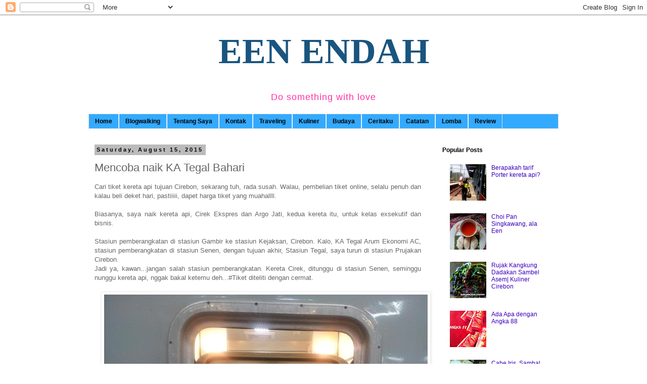

--- FILE ---
content_type: text/html; charset=UTF-8
request_url: http://www.eenendah.web.id/2015/08/mencoba-naik-ka-tegal-bahari.html
body_size: 23455
content:
<!DOCTYPE html>
<html class='v2' dir='ltr' xmlns='http://www.w3.org/1999/xhtml' xmlns:b='http://www.google.com/2005/gml/b' xmlns:data='http://www.google.com/2005/gml/data' xmlns:expr='http://www.google.com/2005/gml/expr'>
<head>
<link href='https://www.blogger.com/static/v1/widgets/335934321-css_bundle_v2.css' rel='stylesheet' type='text/css'/>
<meta content='width=1100' name='viewport'/>
<meta content='text/html; charset=UTF-8' http-equiv='Content-Type'/>
<meta content='blogger' name='generator'/>
<link href='http://www.eenendah.web.id/favicon.ico' rel='icon' type='image/x-icon'/>
<link href='http://www.eenendah.web.id/2015/08/mencoba-naik-ka-tegal-bahari.html' rel='canonical'/>
<link rel="alternate" type="application/atom+xml" title="EEN ENDAH - Atom" href="http://www.eenendah.web.id/feeds/posts/default" />
<link rel="alternate" type="application/rss+xml" title="EEN ENDAH - RSS" href="http://www.eenendah.web.id/feeds/posts/default?alt=rss" />
<link rel="service.post" type="application/atom+xml" title="EEN ENDAH - Atom" href="https://www.blogger.com/feeds/7012527925832432545/posts/default" />

<link rel="alternate" type="application/atom+xml" title="EEN ENDAH - Atom" href="http://www.eenendah.web.id/feeds/5014735549517117397/comments/default" />
<!--Can't find substitution for tag [blog.ieCssRetrofitLinks]-->
<link href='https://blogger.googleusercontent.com/img/b/R29vZ2xl/AVvXsEj6aRkmuMTv-5rh2j-gL3P1INF1XJLGlmAVjfzqvl7nguPGZQmPl8ULlsS_1OshruX8hP3WU6Ai7SJoNbhIYGB5XorY6QDnYje2ET5zmPlupsrO18Mnz90SSvWeEbUiJGWnAkU7xZI99TgW/s640/IMG_20150815_183412.jpg' rel='image_src'/>
<meta content='http://www.eenendah.web.id/2015/08/mencoba-naik-ka-tegal-bahari.html' property='og:url'/>
<meta content='Mencoba naik KA Tegal Bahari' property='og:title'/>
<meta content='  Cari tiket kereta api tujuan Cirebon, sekarang tuh, rada susah. Walau, pembelian tiket online, selalu penuh dan kalau beli deket hari, pas...' property='og:description'/>
<meta content='https://blogger.googleusercontent.com/img/b/R29vZ2xl/AVvXsEj6aRkmuMTv-5rh2j-gL3P1INF1XJLGlmAVjfzqvl7nguPGZQmPl8ULlsS_1OshruX8hP3WU6Ai7SJoNbhIYGB5XorY6QDnYje2ET5zmPlupsrO18Mnz90SSvWeEbUiJGWnAkU7xZI99TgW/w1200-h630-p-k-no-nu/IMG_20150815_183412.jpg' property='og:image'/>
<title>EEN ENDAH: Mencoba naik KA Tegal Bahari</title>
<style id='page-skin-1' type='text/css'><!--
/*
-----------------------------------------------
Blogger Template Style
Name:     Simple
Designer: Blogger
URL:      www.blogger.com
----------------------------------------------- */
/* Content
----------------------------------------------- */
body {
font: normal normal 12px 'Trebuchet MS', Trebuchet, Verdana, sans-serif;
color: #666666;
background: #ffffff none repeat scroll top left;
padding: 0 0 0 0;
}
html body .region-inner {
min-width: 0;
max-width: 100%;
width: auto;
}
h2 {
font-size: 22px;
}
a:link {
text-decoration:none;
color: #3d00bb;
}
a:visited {
text-decoration:none;
color: #3d00bb;
}
a:hover {
text-decoration:underline;
color: #33aaff;
}
.body-fauxcolumn-outer .fauxcolumn-inner {
background: transparent none repeat scroll top left;
_background-image: none;
}
.body-fauxcolumn-outer .cap-top {
position: absolute;
z-index: 1;
height: 400px;
width: 100%;
}
.body-fauxcolumn-outer .cap-top .cap-left {
width: 100%;
background: transparent none repeat-x scroll top left;
_background-image: none;
}
.content-outer {
-moz-box-shadow: 0 0 0 rgba(0, 0, 0, .15);
-webkit-box-shadow: 0 0 0 rgba(0, 0, 0, .15);
-goog-ms-box-shadow: 0 0 0 #333333;
box-shadow: 0 0 0 rgba(0, 0, 0, .15);
margin-bottom: 1px;
}
.content-inner {
padding: 10px 40px;
}
.content-inner {
background-color: #ffffff;
}
/* Header
----------------------------------------------- */
.header-outer {
background: transparent none repeat-x scroll 0 -400px;
_background-image: none;
}
.Header h1 {
font: normal bold 70px Georgia, Utopia, 'Palatino Linotype', Palatino, serif;
color: #19557f;
text-shadow: 0 0 0 rgba(0, 0, 0, .2);
}
.Header h1 a {
color: #19557f;
}
.Header .description {
font-size: 18px;
color: #ff32a9;
}
.header-inner .Header .titlewrapper {
padding: 22px 0;
}
.header-inner .Header .descriptionwrapper {
padding: 0 0;
}
/* Tabs
----------------------------------------------- */
.tabs-inner .section:first-child {
border-top: 0 solid #dddddd;
}
.tabs-inner .section:first-child ul {
margin-top: -1px;
border-top: 1px solid #dddddd;
border-left: 1px solid #dddddd;
border-right: 1px solid #dddddd;
}
.tabs-inner .widget ul {
background: #33aaff none repeat-x scroll 0 -800px;
_background-image: none;
border-bottom: 1px solid #dddddd;
margin-top: 0;
margin-left: -30px;
margin-right: -30px;
}
.tabs-inner .widget li a {
display: inline-block;
padding: .6em 1em;
font: normal bold 12px Arial, Tahoma, Helvetica, FreeSans, sans-serif;
color: #000000;
border-left: 1px solid #ffffff;
border-right: 1px solid #dddddd;
}
.tabs-inner .widget li:first-child a {
border-left: none;
}
.tabs-inner .widget li.selected a, .tabs-inner .widget li a:hover {
color: #000000;
background-color: #eeeeee;
text-decoration: none;
}
/* Columns
----------------------------------------------- */
.main-outer {
border-top: 0 solid transparent;
}
.fauxcolumn-left-outer .fauxcolumn-inner {
border-right: 1px solid transparent;
}
.fauxcolumn-right-outer .fauxcolumn-inner {
border-left: 1px solid transparent;
}
/* Headings
----------------------------------------------- */
div.widget > h2,
div.widget h2.title {
margin: 0 0 1em 0;
font: normal bold 12px Arial, Tahoma, Helvetica, FreeSans, sans-serif;
color: #000000;
}
/* Widgets
----------------------------------------------- */
.widget .zippy {
color: #999999;
text-shadow: 2px 2px 1px rgba(0, 0, 0, .1);
}
.widget .popular-posts ul {
list-style: none;
}
/* Posts
----------------------------------------------- */
h2.date-header {
font: normal bold 11px Verdana, Geneva, sans-serif;
}
.date-header span {
background-color: #bbbbbb;
color: #000000;
padding: 0.4em;
letter-spacing: 3px;
margin: inherit;
}
.main-inner {
padding-top: 35px;
padding-bottom: 65px;
}
.main-inner .column-center-inner {
padding: 0 0;
}
.main-inner .column-center-inner .section {
margin: 0 1em;
}
.post {
margin: 0 0 45px 0;
}
h3.post-title, .comments h4 {
font: normal normal 22px Verdana, Geneva, sans-serif;
margin: .75em 0 0;
}
.post-body {
font-size: 110%;
line-height: 1.4;
position: relative;
}
.post-body img, .post-body .tr-caption-container, .Profile img, .Image img,
.BlogList .item-thumbnail img {
padding: 2px;
background: #ffffff;
border: 1px solid #eeeeee;
-moz-box-shadow: 1px 1px 5px rgba(0, 0, 0, .1);
-webkit-box-shadow: 1px 1px 5px rgba(0, 0, 0, .1);
box-shadow: 1px 1px 5px rgba(0, 0, 0, .1);
}
.post-body img, .post-body .tr-caption-container {
padding: 5px;
}
.post-body .tr-caption-container {
color: #666666;
}
.post-body .tr-caption-container img {
padding: 0;
background: transparent;
border: none;
-moz-box-shadow: 0 0 0 rgba(0, 0, 0, .1);
-webkit-box-shadow: 0 0 0 rgba(0, 0, 0, .1);
box-shadow: 0 0 0 rgba(0, 0, 0, .1);
}
.post-header {
margin: 0 0 1.5em;
line-height: 1.6;
font-size: 90%;
}
.post-footer {
margin: 20px -2px 0;
padding: 5px 10px;
color: #666666;
background-color: #eeeeee;
border-bottom: 1px solid #eeeeee;
line-height: 1.6;
font-size: 90%;
}
#comments .comment-author {
padding-top: 1.5em;
border-top: 1px solid transparent;
background-position: 0 1.5em;
}
#comments .comment-author:first-child {
padding-top: 0;
border-top: none;
}
.avatar-image-container {
margin: .2em 0 0;
}
#comments .avatar-image-container img {
border: 1px solid #eeeeee;
}
/* Comments
----------------------------------------------- */
.comments .comments-content .icon.blog-author {
background-repeat: no-repeat;
background-image: url([data-uri]);
}
.comments .comments-content .loadmore a {
border-top: 1px solid #999999;
border-bottom: 1px solid #999999;
}
.comments .comment-thread.inline-thread {
background-color: #eeeeee;
}
.comments .continue {
border-top: 2px solid #999999;
}
/* Accents
---------------------------------------------- */
.section-columns td.columns-cell {
border-left: 1px solid transparent;
}
.blog-pager {
background: transparent url(//www.blogblog.com/1kt/simple/paging_dot.png) repeat-x scroll top center;
}
.blog-pager-older-link, .home-link,
.blog-pager-newer-link {
background-color: #ffffff;
padding: 5px;
}
.footer-outer {
border-top: 1px dashed #bbbbbb;
}
/* Mobile
----------------------------------------------- */
body.mobile  {
background-size: auto;
}
.mobile .body-fauxcolumn-outer {
background: transparent none repeat scroll top left;
}
.mobile .body-fauxcolumn-outer .cap-top {
background-size: 100% auto;
}
.mobile .content-outer {
-webkit-box-shadow: 0 0 3px rgba(0, 0, 0, .15);
box-shadow: 0 0 3px rgba(0, 0, 0, .15);
}
.mobile .tabs-inner .widget ul {
margin-left: 0;
margin-right: 0;
}
.mobile .post {
margin: 0;
}
.mobile .main-inner .column-center-inner .section {
margin: 0;
}
.mobile .date-header span {
padding: 0.1em 10px;
margin: 0 -10px;
}
.mobile h3.post-title {
margin: 0;
}
.mobile .blog-pager {
background: transparent none no-repeat scroll top center;
}
.mobile .footer-outer {
border-top: none;
}
.mobile .main-inner, .mobile .footer-inner {
background-color: #ffffff;
}
.mobile-index-contents {
color: #666666;
}
.mobile-link-button {
background-color: #3d00bb;
}
.mobile-link-button a:link, .mobile-link-button a:visited {
color: #ffffff;
}
.mobile .tabs-inner .section:first-child {
border-top: none;
}
.mobile .tabs-inner .PageList .widget-content {
background-color: #eeeeee;
color: #000000;
border-top: 1px solid #dddddd;
border-bottom: 1px solid #dddddd;
}
.mobile .tabs-inner .PageList .widget-content .pagelist-arrow {
border-left: 1px solid #dddddd;
}
.Header h1 {
text-align: center;
}
.Header .description{
text-align: center;
}
p{
letter-spacing: 1px;
line-height: 1;
{
--></style>
<style id='template-skin-1' type='text/css'><!--
body {
min-width: 1010px;
}
.content-outer, .content-fauxcolumn-outer, .region-inner {
min-width: 1010px;
max-width: 1010px;
_width: 1010px;
}
.main-inner .columns {
padding-left: 0px;
padding-right: 260px;
}
.main-inner .fauxcolumn-center-outer {
left: 0px;
right: 260px;
/* IE6 does not respect left and right together */
_width: expression(this.parentNode.offsetWidth -
parseInt("0px") -
parseInt("260px") + 'px');
}
.main-inner .fauxcolumn-left-outer {
width: 0px;
}
.main-inner .fauxcolumn-right-outer {
width: 260px;
}
.main-inner .column-left-outer {
width: 0px;
right: 100%;
margin-left: -0px;
}
.main-inner .column-right-outer {
width: 260px;
margin-right: -260px;
}
#layout {
min-width: 0;
}
#layout .content-outer {
min-width: 0;
width: 800px;
}
#layout .region-inner {
min-width: 0;
width: auto;
}
--></style>
<script type='text/javascript'>
        (function(i,s,o,g,r,a,m){i['GoogleAnalyticsObject']=r;i[r]=i[r]||function(){
        (i[r].q=i[r].q||[]).push(arguments)},i[r].l=1*new Date();a=s.createElement(o),
        m=s.getElementsByTagName(o)[0];a.async=1;a.src=g;m.parentNode.insertBefore(a,m)
        })(window,document,'script','https://www.google-analytics.com/analytics.js','ga');
        ga('create', 'UA-64713346-1', 'auto', 'blogger');
        ga('blogger.send', 'pageview');
      </script>
<link href='https://www.blogger.com/dyn-css/authorization.css?targetBlogID=7012527925832432545&amp;zx=9352e486-ea0e-4fd9-aa9e-67df51cad0ad' media='none' onload='if(media!=&#39;all&#39;)media=&#39;all&#39;' rel='stylesheet'/><noscript><link href='https://www.blogger.com/dyn-css/authorization.css?targetBlogID=7012527925832432545&amp;zx=9352e486-ea0e-4fd9-aa9e-67df51cad0ad' rel='stylesheet'/></noscript>
<meta name='google-adsense-platform-account' content='ca-host-pub-1556223355139109'/>
<meta name='google-adsense-platform-domain' content='blogspot.com'/>

</head>
<body class='loading variant-simplysimple'>
<div class='navbar section' id='navbar' name='Navbar'><div class='widget Navbar' data-version='1' id='Navbar1'><script type="text/javascript">
    function setAttributeOnload(object, attribute, val) {
      if(window.addEventListener) {
        window.addEventListener('load',
          function(){ object[attribute] = val; }, false);
      } else {
        window.attachEvent('onload', function(){ object[attribute] = val; });
      }
    }
  </script>
<div id="navbar-iframe-container"></div>
<script type="text/javascript" src="https://apis.google.com/js/platform.js"></script>
<script type="text/javascript">
      gapi.load("gapi.iframes:gapi.iframes.style.bubble", function() {
        if (gapi.iframes && gapi.iframes.getContext) {
          gapi.iframes.getContext().openChild({
              url: 'https://www.blogger.com/navbar/7012527925832432545?po\x3d5014735549517117397\x26origin\x3dhttp://www.eenendah.web.id',
              where: document.getElementById("navbar-iframe-container"),
              id: "navbar-iframe"
          });
        }
      });
    </script><script type="text/javascript">
(function() {
var script = document.createElement('script');
script.type = 'text/javascript';
script.src = '//pagead2.googlesyndication.com/pagead/js/google_top_exp.js';
var head = document.getElementsByTagName('head')[0];
if (head) {
head.appendChild(script);
}})();
</script>
</div></div>
<div class='body-fauxcolumns'>
<div class='fauxcolumn-outer body-fauxcolumn-outer'>
<div class='cap-top'>
<div class='cap-left'></div>
<div class='cap-right'></div>
</div>
<div class='fauxborder-left'>
<div class='fauxborder-right'></div>
<div class='fauxcolumn-inner'>
</div>
</div>
<div class='cap-bottom'>
<div class='cap-left'></div>
<div class='cap-right'></div>
</div>
</div>
</div>
<div class='content'>
<div class='content-fauxcolumns'>
<div class='fauxcolumn-outer content-fauxcolumn-outer'>
<div class='cap-top'>
<div class='cap-left'></div>
<div class='cap-right'></div>
</div>
<div class='fauxborder-left'>
<div class='fauxborder-right'></div>
<div class='fauxcolumn-inner'>
</div>
</div>
<div class='cap-bottom'>
<div class='cap-left'></div>
<div class='cap-right'></div>
</div>
</div>
</div>
<div class='content-outer'>
<div class='content-cap-top cap-top'>
<div class='cap-left'></div>
<div class='cap-right'></div>
</div>
<div class='fauxborder-left content-fauxborder-left'>
<div class='fauxborder-right content-fauxborder-right'></div>
<div class='content-inner'>
<header>
<div class='header-outer'>
<div class='header-cap-top cap-top'>
<div class='cap-left'></div>
<div class='cap-right'></div>
</div>
<div class='fauxborder-left header-fauxborder-left'>
<div class='fauxborder-right header-fauxborder-right'></div>
<div class='region-inner header-inner'>
<div class='header section' id='header' name='Header'><div class='widget Header' data-version='1' id='Header1'>
<div id='header-inner'>
<div class='titlewrapper'>
<h1 class='title'>
<a href='http://www.eenendah.web.id/'>
EEN ENDAH
</a>
</h1>
</div>
<div class='descriptionwrapper'>
<p class='description'><span>Do something with love</span></p>
</div>
</div>
</div></div>
</div>
</div>
<div class='header-cap-bottom cap-bottom'>
<div class='cap-left'></div>
<div class='cap-right'></div>
</div>
</div>
</header>
<div class='tabs-outer'>
<div class='tabs-cap-top cap-top'>
<div class='cap-left'></div>
<div class='cap-right'></div>
</div>
<div class='fauxborder-left tabs-fauxborder-left'>
<div class='fauxborder-right tabs-fauxborder-right'></div>
<div class='region-inner tabs-inner'>
<div class='tabs section' id='crosscol' name='Cross-Column'><div class='widget PageList' data-version='1' id='PageList1'>
<h2>Review</h2>
<div class='widget-content'>
<ul>
<li>
<a href='http://www.eenendah.web.id/'>Home</a>
</li>
<li>
<a href='http://www.eenendah.web.id/p/blog-page_8.html'>Blogwalking</a>
</li>
<li>
<a href='http://www.eenendah.web.id/p/blog-page_26.html'>Tentang Saya</a>
</li>
<li>
<a href='http://www.eenendah.web.id/p/kontak.html'>Kontak</a>
</li>
<li>
<a href='http://www.eenendah.web.id/search/label/Traveling'>Traveling</a>
</li>
<li>
<a href='http://www.eenendah.web.id/search/label/Kuliner'>Kuliner</a>
</li>
<li>
<a href='http://www.eenendah.web.id/search/label/Budaya'>Budaya</a>
</li>
<li>
<a href='http://www.eenendah.web.id/search/label/ceritaku'>Ceritaku</a>
</li>
<li>
<a href='http://www.eenendah.web.id/search/label/catatan'>Catatan</a>
</li>
<li>
<a href='http://www.eenendah.web.id/search/label/Lomba'>Lomba</a>
</li>
<li>
<a href='http://www.eenendah.web.id/search/label/Review'>Review</a>
</li>
</ul>
<div class='clear'></div>
</div>
</div></div>
<div class='tabs no-items section' id='crosscol-overflow' name='Cross-Column 2'></div>
</div>
</div>
<div class='tabs-cap-bottom cap-bottom'>
<div class='cap-left'></div>
<div class='cap-right'></div>
</div>
</div>
<div class='main-outer'>
<div class='main-cap-top cap-top'>
<div class='cap-left'></div>
<div class='cap-right'></div>
</div>
<div class='fauxborder-left main-fauxborder-left'>
<div class='fauxborder-right main-fauxborder-right'></div>
<div class='region-inner main-inner'>
<div class='columns fauxcolumns'>
<div class='fauxcolumn-outer fauxcolumn-center-outer'>
<div class='cap-top'>
<div class='cap-left'></div>
<div class='cap-right'></div>
</div>
<div class='fauxborder-left'>
<div class='fauxborder-right'></div>
<div class='fauxcolumn-inner'>
</div>
</div>
<div class='cap-bottom'>
<div class='cap-left'></div>
<div class='cap-right'></div>
</div>
</div>
<div class='fauxcolumn-outer fauxcolumn-left-outer'>
<div class='cap-top'>
<div class='cap-left'></div>
<div class='cap-right'></div>
</div>
<div class='fauxborder-left'>
<div class='fauxborder-right'></div>
<div class='fauxcolumn-inner'>
</div>
</div>
<div class='cap-bottom'>
<div class='cap-left'></div>
<div class='cap-right'></div>
</div>
</div>
<div class='fauxcolumn-outer fauxcolumn-right-outer'>
<div class='cap-top'>
<div class='cap-left'></div>
<div class='cap-right'></div>
</div>
<div class='fauxborder-left'>
<div class='fauxborder-right'></div>
<div class='fauxcolumn-inner'>
</div>
</div>
<div class='cap-bottom'>
<div class='cap-left'></div>
<div class='cap-right'></div>
</div>
</div>
<!-- corrects IE6 width calculation -->
<div class='columns-inner'>
<div class='column-center-outer'>
<div class='column-center-inner'>
<div class='main section' id='main' name='Main'><div class='widget Blog' data-version='1' id='Blog1'>
<div class='blog-posts hfeed'>

          <div class="date-outer">
        
<h2 class='date-header'><span>Saturday, August 15, 2015</span></h2>

          <div class="date-posts">
        
<div class='post-outer'>
<div class='post hentry' itemprop='blogPost' itemscope='itemscope' itemtype='http://schema.org/BlogPosting'>
<meta content='https://blogger.googleusercontent.com/img/b/R29vZ2xl/AVvXsEj6aRkmuMTv-5rh2j-gL3P1INF1XJLGlmAVjfzqvl7nguPGZQmPl8ULlsS_1OshruX8hP3WU6Ai7SJoNbhIYGB5XorY6QDnYje2ET5zmPlupsrO18Mnz90SSvWeEbUiJGWnAkU7xZI99TgW/s640/IMG_20150815_183412.jpg' itemprop='image_url'/>
<meta content='7012527925832432545' itemprop='blogId'/>
<meta content='5014735549517117397' itemprop='postId'/>
<a name='5014735549517117397'></a>
<h3 class='post-title entry-title' itemprop='name'>
Mencoba naik KA Tegal Bahari
</h3>
<div class='post-header'>
<div class='post-header-line-1'></div>
</div>
<div class='post-body entry-content' id='post-body-5014735549517117397' itemprop='description articleBody'>
<div dir="ltr" style="text-align: left;" trbidi="on">
<div dir="ltr" style="text-align: justify;">
<span style="font-family: Verdana, sans-serif;">Cari tiket kereta api tujuan Cirebon, sekarang tuh, rada susah. Walau, pembelian tiket online, selalu penuh dan kalau beli deket hari, pastiiiii, dapet harga tiket yang muahallll.</span></div>
<div dir="ltr" style="text-align: justify;">
<span style="font-family: Verdana, sans-serif;"><br /></span></div>
<div dir="ltr" style="text-align: justify;">
<span style="font-family: Verdana, sans-serif;">Biasanya, saya naik kereta api, Cirek Ekspres dan Argo Jati, kedua kereta itu, untuk kelas exsekutif dan bisnis.</span></div>
<div dir="ltr">
</div>
<div style="text-align: justify;">
<span style="font-family: Verdana, sans-serif;"><br /></span></div>
<span style="font-family: Verdana, sans-serif;"><div style="text-align: justify;">
Stasiun pemberangkatan di stasiun Gambir ke stasiun Kejaksan, Cirebon. Kalo, KA Tegal Arum Ekonomi AC, stasiun pemberangkatan di stasiun Senen, dengan tujuan akhir, Stasiun Tegal, saya turun di stasiun Prujakan Cirebon.</div>
<div style="text-align: justify;">
Jadi ya, kawan...jangan salah stasiun pemberangkatan. Kereta Cirek, ditunggu di stasiun Senen, seminggu nunggu kereta api, nggak bakal ketemu deh...#Tiket diteliti dengan cermat.</div>
</span><br />
<div dir="ltr" style="text-align: justify;">
<a href="https://blogger.googleusercontent.com/img/b/R29vZ2xl/AVvXsEj6aRkmuMTv-5rh2j-gL3P1INF1XJLGlmAVjfzqvl7nguPGZQmPl8ULlsS_1OshruX8hP3WU6Ai7SJoNbhIYGB5XorY6QDnYje2ET5zmPlupsrO18Mnz90SSvWeEbUiJGWnAkU7xZI99TgW/s1600/IMG_20150815_183412.jpg" imageanchor="1" style="font-family: Verdana, sans-serif; margin-left: 1em; margin-right: 1em; text-align: center;"><img border="0" src="https://blogger.googleusercontent.com/img/b/R29vZ2xl/AVvXsEj6aRkmuMTv-5rh2j-gL3P1INF1XJLGlmAVjfzqvl7nguPGZQmPl8ULlsS_1OshruX8hP3WU6Ai7SJoNbhIYGB5XorY6QDnYje2ET5zmPlupsrO18Mnz90SSvWeEbUiJGWnAkU7xZI99TgW/s640/IMG_20150815_183412.jpg" /></a></div>
<div dir="ltr" style="text-align: justify;">
<span style="font-family: Verdana, sans-serif;">Kebeneran,dapat tiket kereta api harga Rp&nbsp; 195.000,- untuk kelas exsekutif. Wah, saya belum pernah naik kereta ini. Namanya <b>Tegal Bahari.</b> Jurusan Gambir, Jakarta ke stasiun Tegal.&nbsp; KA. Cirex juga ada jurusan ini, Jakarta - Tegal, saya juga suka menumpang Cirex jurusan Tegal, turun di&nbsp; Stasiun Cirebon.</span></div>
<div dir="ltr">
<span style="font-family: Verdana, sans-serif;"></span></div>
<a name="more"></a><div style="margin-left: 1em; margin-right: 1em; text-align: justify;">
<a href="https://blogger.googleusercontent.com/img/b/R29vZ2xl/AVvXsEgr1ENAbH9Yq8OglHvYPbYn_LGIZL35-cH6w2CQv2nsOJW4POG167JNs7IbfldLTzg4x8WXRWxuA6pGsNEinS4KogoV42EzeTlgNJp6wKZRIhDD0BZ5UomWPp_FL_DEyxjflzhZVUWQOMtg/s1600/IMG_20150815_183912.jpg" imageanchor="1" style="margin-left: 1em; margin-right: 1em; text-align: center;"></a><a href="https://blogger.googleusercontent.com/img/b/R29vZ2xl/AVvXsEgr1ENAbH9Yq8OglHvYPbYn_LGIZL35-cH6w2CQv2nsOJW4POG167JNs7IbfldLTzg4x8WXRWxuA6pGsNEinS4KogoV42EzeTlgNJp6wKZRIhDD0BZ5UomWPp_FL_DEyxjflzhZVUWQOMtg/s1600/IMG_20150815_183912.jpg" imageanchor="1" style="margin-left: 1em; margin-right: 1em;"><span style="font-family: Verdana, sans-serif;"><img border="0" src="https://blogger.googleusercontent.com/img/b/R29vZ2xl/AVvXsEgr1ENAbH9Yq8OglHvYPbYn_LGIZL35-cH6w2CQv2nsOJW4POG167JNs7IbfldLTzg4x8WXRWxuA6pGsNEinS4KogoV42EzeTlgNJp6wKZRIhDD0BZ5UomWPp_FL_DEyxjflzhZVUWQOMtg/s640/IMG_20150815_183912.jpg" /></span></a></div>
<br />
<div dir="ltr" style="text-align: justify;">
<span style="font-family: Verdana, sans-serif;">Saya dapat jam malam, 18.45 tiba jam 21.45...okelah, berangkat.</span></div>
<div dir="ltr" style="text-align: justify;">
<span style="font-family: Verdana, sans-serif;">Tiba, di Stasiun Gambir, mepet banget, saya segeta naik ke atas&nbsp; setelah diverikasi, di jalur 3 dan 4.&nbsp;</span></div>
<div dir="ltr" style="text-align: justify;">
<span style="font-family: Verdana, sans-serif;"><br /></span></div>
<div dir="ltr">
</div>
<div style="text-align: justify;">
<a href="https://blogger.googleusercontent.com/img/b/R29vZ2xl/AVvXsEiPvUG0AI9nVHkAYFLMXys3izZT8WuQ6kZ-njVrECV3-1B8IXBbv3PGKUaKGfVum-2mh9hCjzSQLjxbUfUWww_RQaimSiK7BJm2soVwKReMPY9QEOtFN7GmLnMe5ee6fgIpxbTtNJhkzx18/s1600/IMG_20150815_183349.jpg" imageanchor="1" style="font-family: Verdana, sans-serif; margin-left: 1em; margin-right: 1em; text-align: center;"><img border="0" src="https://blogger.googleusercontent.com/img/b/R29vZ2xl/AVvXsEiPvUG0AI9nVHkAYFLMXys3izZT8WuQ6kZ-njVrECV3-1B8IXBbv3PGKUaKGfVum-2mh9hCjzSQLjxbUfUWww_RQaimSiK7BJm2soVwKReMPY9QEOtFN7GmLnMe5ee6fgIpxbTtNJhkzx18/s640/IMG_20150815_183349.jpg" /></a></div>
<span style="font-family: Verdana, sans-serif;"><div style="text-align: justify;">
<br /></div>
</span><br />
<div dir="ltr" style="text-align: justify;">
<span style="font-family: Verdana, sans-serif;">KA Tegal Bahari, sudah di depan mata eikeh. Yang bikin terpana, keretanya keren banget. Kereta api&nbsp; berhias interior&nbsp; motif batik Indonesia, warna dasar marum dan pink, dihias bunga. di tiga gerbong depan. Motifnya yang beda. Berwarna dasar putih, di beri garis biru dan lecut berwarna orange. Motif itu dinamakan <b>selendang pecut</b>.</span></div>
<div dir="ltr" style="text-align: justify;">
<span style="font-family: Verdana, sans-serif;"><br /></span></div>
<div dir="ltr" style="text-align: justify;">
<a href="https://blogger.googleusercontent.com/img/b/R29vZ2xl/AVvXsEhd9oXJmIa5ZTnb6x2CSQGqoSZdiNkJLuMby6-MwO9TcXvsdcIfiIQNSVe3fMY1oImPGcNU7rfcQFF2YiAA5dzfpkSPPCnnxZX2qZ5DQLV-6FVdbTsxGYbY0KlEaBa1nYyV5AvLkDv_tVQ0/s1600/IMG_20150815_183210_20150815185115903.jpg" imageanchor="1" style="font-family: Verdana, sans-serif; margin-left: 1em; margin-right: 1em; text-align: center;"><img border="0" src="https://blogger.googleusercontent.com/img/b/R29vZ2xl/AVvXsEhd9oXJmIa5ZTnb6x2CSQGqoSZdiNkJLuMby6-MwO9TcXvsdcIfiIQNSVe3fMY1oImPGcNU7rfcQFF2YiAA5dzfpkSPPCnnxZX2qZ5DQLV-6FVdbTsxGYbY0KlEaBa1nYyV5AvLkDv_tVQ0/s640/IMG_20150815_183210_20150815185115903.jpg" /></a></div>
<div dir="ltr" style="text-align: justify;">
<span style="font-family: Verdana, sans-serif;">Penumpang berebut masuk, saya sibuk foto kereta api, saya yakin nggak bakal di tinggal, masih ada waktu 10 menit lagi. Didepan pintu, dengan ramah, pramugari menunjukkan gerbong eksekutif dan bisnis sesuai tiket. Sering loh, penumpang salah masuk gerbong, mending tanya deh, dari pada sesat di gerbong.</span></div>
<div dir="ltr" style="text-align: justify;">
<a href="https://blogger.googleusercontent.com/img/b/R29vZ2xl/AVvXsEjY9q470Hri9DEGzg9GfrD-nJc0al0q3xinoPcaqJ2k2w0aOqpTxtMOcWtOBAtkbqxfOv3V1WZn3QMvVUH2DHTNs1_aISOUj7l9EKCcQip5uNYzIdd4-SZLAqHVhvmFbDSIidKZraK0jccs/s1600/IMG_20150815_183432.jpg" imageanchor="1" style="font-family: Verdana, sans-serif; margin-left: 1em; margin-right: 1em; text-align: center;"><img border="0" src="https://blogger.googleusercontent.com/img/b/R29vZ2xl/AVvXsEjY9q470Hri9DEGzg9GfrD-nJc0al0q3xinoPcaqJ2k2w0aOqpTxtMOcWtOBAtkbqxfOv3V1WZn3QMvVUH2DHTNs1_aISOUj7l9EKCcQip5uNYzIdd4-SZLAqHVhvmFbDSIidKZraK0jccs/s640/IMG_20150815_183432.jpg" /></a></div>
<div dir="ltr" style="text-align: justify;">
<span style="font-family: Verdana, sans-serif;">Kembali ke KA Tegal Bahari, yag bersihhh pake banget.</span></div>
<div dir="ltr">
</div>
<div style="text-align: justify;">
<a href="https://blogger.googleusercontent.com/img/b/R29vZ2xl/AVvXsEiKBpjjXsMJfqTwQc4iyCHXlo4XDiAdEGJmADZ1MR_aqJEcYaXB4-m2X6yoFjJyrnEGzlH_spxJuVg1riS7VYtoe9z_9Vz6Pwp9ro8jjVLRSH2_KUqyNaFevqDB4GRN8YIb-SbduAvuOsuV/s1600/IMG_20150815_190859.jpg" imageanchor="1" style="font-family: Verdana, sans-serif; margin-left: 1em; margin-right: 1em; text-align: center;"><img border="0" src="https://blogger.googleusercontent.com/img/b/R29vZ2xl/AVvXsEiKBpjjXsMJfqTwQc4iyCHXlo4XDiAdEGJmADZ1MR_aqJEcYaXB4-m2X6yoFjJyrnEGzlH_spxJuVg1riS7VYtoe9z_9Vz6Pwp9ro8jjVLRSH2_KUqyNaFevqDB4GRN8YIb-SbduAvuOsuV/s640/IMG_20150815_190859.jpg" /></a></div>
<span style="font-family: Verdana, sans-serif;"><div style="text-align: justify;">
Saya posting ini, diatas kereta, dari pada diam. Yuk<i>, mengulik</i> sedikit tentang kereta api, saya ambil dari&nbsp; majalah Rel, on Train Magazine.edisi 1, 2015.</div>
</span><br />
<div dir="ltr" style="text-align: justify;">
<span style="font-family: Verdana, sans-serif;"><br /></span></div>
<div dir="ltr">
</div>
<div style="text-align: justify;">
<b style="font-family: Verdana, sans-serif;">Kereta api</b><span style="font-family: Verdana, sans-serif;"> </span></div>
<span style="font-family: Verdana, sans-serif;"><div style="text-align: justify;">
Kereta api adalah bentuk transportasi rel yang terdiri dari serangkaian kendaraaan yang didorong sepanjang jalur kereta api untuk mengangkut cargo atau penumpang. Kata 'train' berasal dari bahasa Perancisb Tua <i>trahier</i>, dari bahasa Lati <i>trahere </i>'tarik menarik'</div>
</span><br />
<div dir="ltr">
</div>
<div style="text-align: justify;">
<span style="font-family: Verdana, sans-serif;"><br /></span></div>
<span style="font-family: Verdana, sans-serif;"><div style="text-align: justify;">
Gaya gerak di sediakan oleh lokomotif yang terpisah atau motor individu dalam beberapa unit. Meskipun sejarah mesin uap mendominasi, bentuk bentuk modern yang paling umum adalah mesin diesel dan listrik otomotif.&nbsp;</div>
</span><br />
<div dir="ltr" style="text-align: justify;">
<span style="font-family: Verdana, sans-serif;">Sumber energi lain termasuk kuda, tali atau kawat, grativasi, baterai, dan turbin gas.</span></div>
<div dir="ltr" style="text-align: justify;">
<span style="font-family: Verdana, sans-serif;"><br /></span></div>
<div dir="ltr">
</div>
<div style="text-align: justify;">
<span style="font-family: Verdana, sans-serif;">Ternyata, KA Tegal Bahari ini, kereta api Cirex yang sering saya tumpangi dulu, jurusan Jakarta -Tegal. Pergantian nama, dari Kereta Api Cirex ke Tegal Bahari, usaha langsung Walikota Tegal, Ibu Siti Masitha ke Direktur PT. Kereta api(Persero)/ Bapak Ignasius Johan. Sekarang Menhub.</span></div>
<span style="font-family: Verdana, sans-serif;"><div style="text-align: justify;">
KA. Tegal Bahari di operasi PT KAI tanggal 4 Oktober 2014, dengan jurusan Tegal-Gambir, Jakarat(sebaliknya) untuk kelas eksekutif dan bisnis AC.</div>
<div style="text-align: justify;">
Sistem KA ekspres, atau langsung.</div>
</span><br />
<div dir="ltr">
</div>
<div style="text-align: justify;">
<span style="font-family: Verdana, sans-serif;"><br /></span></div>
<span style="font-family: Verdana, sans-serif;"><div style="text-align: justify;">
Untuk Daerah operasinya, DAOP 4 Semarang dan DAOP 3 Cirebon.</div>
<div style="text-align: justify;">
Lokomotif ada dua, CC 201 dan CC 206. Nomor kereta api, sesuai jadwal keberangkat, No 63, 66, 69 dan 70.</div>
<div style="text-align: justify;">
Di tiket saya tercantum K70..artinya kereta api malam(jam 18.45-21.45)</div>
</span><br />
<div dir="ltr" style="text-align: justify;">
<span style="font-family: Verdana, sans-serif;"><br /></span></div>
<div dir="ltr">
</div>
<div style="text-align: justify;">
<b style="font-family: Verdana, sans-serif;">Stasiun kereta api</b></div>
<span style="font-family: Verdana, sans-serif;"><div style="text-align: justify;">
Stasiun kereta api adalah tempat untuk menaikkan dan menurunkan penumpang yang mengunakan jasa transportasi kereta api.&nbsp;</div>
</span><br />
<div dir="ltr" style="text-align: justify;">
<span style="font-family: Verdana, sans-serif;">Selain stasiun, pada masa lalu dikenal juga denga halte kereta api yang memiliki fungsi nyaris sama dengan stasiun kereta api.&nbsp;</span></div>
<div dir="ltr" style="text-align: justify;">
<span style="font-family: Verdana, sans-serif;">Untuk daerah atau kota yang baru dibangun, mungkin stasiun portabel dapat dipergunakan sebagau halte kereta.</span></div>
<div dir="ltr" style="text-align: justify;">
<span style="font-family: Verdana, sans-serif;"><br /></span></div>
<div dir="ltr" style="text-align: justify;">
<span style="font-family: Verdana, sans-serif;">Kereta Api Tegal Bahari ini, melalu 9 stasiun; Stasiun Gambir, Jatinegara, Bekasi(berhenti di malam hari, K69), Haurgeulis, Jatibarang, Arjawinangun, Cirebon, Babakan, Losari, Tanjung, Brebes dan Tegal.</span></div>
<div dir="ltr" style="text-align: justify;">
<span style="font-family: Verdana, sans-serif;"><br /></span></div>
<div dir="ltr">
</div>
<div style="text-align: justify;">
<b style="font-family: Verdana, sans-serif;">Rel</b></div>
<span style="font-family: Verdana, sans-serif;"><div style="text-align: justify;">
Rel adalah logam batang untuk landasan jalan kereta api atau kendaraan&nbsp; sejenis seperti&nbsp; trem dan sebagainya.&nbsp;</div>
</span><br />
<div dir="ltr" style="text-align: justify;">
<span style="font-family: Verdana, sans-serif;">Rel&nbsp; mengarahkan atau memandu kereta api tanpa memerlukan pengendalian. Rel merupakan dua batang logam kaku yang sama panjang dipasang&nbsp; pada bantalan sebagai dasar landasan. Rel-rel tersebut diikat&nbsp; pada bantalan dengan menggunakan paku rel, sekrup penambat, atau penambat e .( seperti penambat pandrol)</span></div>
<div dir="ltr" style="text-align: justify;">
<span style="font-family: Verdana, sans-serif;"><br /></span></div>
<div dir="ltr">
</div>
<div style="text-align: justify;">
<span style="font-family: Verdana, sans-serif;">Kereta api Tegal Bahari, melaju dengan jarak tempuh 310 km, dengan kecepatan 60 s/d 100 km/jam. Untuk tujuan Jakarta-Cirebon, memakan waktu 3 jam.</span></div>
<span style="font-family: Verdana, sans-serif;"><div style="text-align: justify;">
Didalam kereta api, diwajibkan penumpang untuk tidak merokok, maklumlah, pendingin udara gerbong, ampyuunnnn dingin sekali.</div>
</span><br />
<div dir="ltr" style="text-align: justify;">
<span style="font-family: Verdana, sans-serif;"><br /></span></div>
<div dir="ltr">
</div>
<div style="text-align: justify;">
<span style="font-family: Verdana, sans-serif;">Naik kereta api Tegal Bahari sangat memuaskan saya.</span></div>
<span style="font-family: Verdana, sans-serif;"><div style="text-align: justify;">
sesuai dengan plang yang tertulis di dinding kereta api, tepat di depan pintu toilet.</div>
<div style="text-align: justify;">
"<i>You will never forget de' Cheribon"</i></div>
</span><br />
<div dir="ltr" style="text-align: justify;">
<span style="font-family: Verdana, sans-serif;"><br /></span></div>
<div dir="ltr" style="text-align: justify;">
<span style="font-family: Verdana, sans-serif;">Suara pemberitahuan, kereta api tiba di Stasiun Kejaksan Cirebon, penumpang di persilahkan mempersiapkan barang-barang. Jangan ada yang tertinggal. Sedang saya, mengakhir perjalanan malam ini dengan hati senang.</span></div>
<div dir="ltr" style="text-align: justify;">
<span style="font-family: Verdana, sans-serif;">Sekian...</span></div>
<div dir="ltr">
</div>
<div style="text-align: justify;">
<span style="font-family: Verdana, sans-serif;"><br /></span></div>
<span style="font-family: Verdana, sans-serif;"><div style="text-align: justify;">
Sampai jumpa pada cerita lainnya.</div>
</span><br />
<div class="separator" style="clear: both; text-align: justify;">
<br /></div>
<div class="separator" style="clear: both; text-align: justify;">
<br /></div>
<div class="separator" style="clear: both; text-align: justify;">
<br /></div>
<div class="separator" style="clear: both; text-align: justify;">
<br /></div>
<div class="separator" style="clear: both; text-align: justify;">
<br /></div>
<div class="separator" style="clear: both; text-align: justify;">
<br /></div>
</div>
<div style='clear: both;'></div>
</div>
<div class='post-footer'>
<div class='post-footer-line post-footer-line-1'><span class='post-author vcard'>
Posted by
<span class='fn' itemprop='author' itemscope='itemscope' itemtype='http://schema.org/Person'>
<meta content='https://www.blogger.com/profile/02740531683819948200' itemprop='url'/>
<a class='g-profile' href='https://www.blogger.com/profile/02740531683819948200' rel='author' title='author profile'>
<span itemprop='name'>www.EenEndah.web.id</span>
</a>
</span>
</span>
<span class='post-timestamp'>
at
<meta content='http://www.eenendah.web.id/2015/08/mencoba-naik-ka-tegal-bahari.html' itemprop='url'/>
<a class='timestamp-link' href='http://www.eenendah.web.id/2015/08/mencoba-naik-ka-tegal-bahari.html' rel='bookmark' title='permanent link'><abbr class='published' itemprop='datePublished' title='2015-08-15T20:52:00+07:00'>8:52&#8239;PM</abbr></a>
</span>
<span class='post-comment-link'>
</span>
<span class='post-icons'>
<span class='item-control blog-admin pid-1236580312'>
<a href='https://www.blogger.com/post-edit.g?blogID=7012527925832432545&postID=5014735549517117397&from=pencil' title='Edit Post'>
<img alt='' class='icon-action' height='18' src='https://resources.blogblog.com/img/icon18_edit_allbkg.gif' width='18'/>
</a>
</span>
</span>
<div class='post-share-buttons goog-inline-block'>
<a class='goog-inline-block share-button sb-email' href='https://www.blogger.com/share-post.g?blogID=7012527925832432545&postID=5014735549517117397&target=email' target='_blank' title='Email This'><span class='share-button-link-text'>Email This</span></a><a class='goog-inline-block share-button sb-blog' href='https://www.blogger.com/share-post.g?blogID=7012527925832432545&postID=5014735549517117397&target=blog' onclick='window.open(this.href, "_blank", "height=270,width=475"); return false;' target='_blank' title='BlogThis!'><span class='share-button-link-text'>BlogThis!</span></a><a class='goog-inline-block share-button sb-twitter' href='https://www.blogger.com/share-post.g?blogID=7012527925832432545&postID=5014735549517117397&target=twitter' target='_blank' title='Share to X'><span class='share-button-link-text'>Share to X</span></a><a class='goog-inline-block share-button sb-facebook' href='https://www.blogger.com/share-post.g?blogID=7012527925832432545&postID=5014735549517117397&target=facebook' onclick='window.open(this.href, "_blank", "height=430,width=640"); return false;' target='_blank' title='Share to Facebook'><span class='share-button-link-text'>Share to Facebook</span></a><a class='goog-inline-block share-button sb-pinterest' href='https://www.blogger.com/share-post.g?blogID=7012527925832432545&postID=5014735549517117397&target=pinterest' target='_blank' title='Share to Pinterest'><span class='share-button-link-text'>Share to Pinterest</span></a>
</div>
</div>
<div class='post-footer-line post-footer-line-2'><span class='post-labels'>
Labels:
<a href='http://www.eenendah.web.id/search/label/Traveling' rel='tag'>Traveling</a>
</span>
</div>
<div class='post-footer-line post-footer-line-3'><span class='post-location'>
</span>
</div>
</div>
</div>
<div class='comments' id='comments'>
<a name='comments'></a>
<h4>17 comments:</h4>
<div class='comments-content'>
<script async='async' src='' type='text/javascript'></script>
<script type='text/javascript'>
    (function() {
      var items = null;
      var msgs = null;
      var config = {};

// <![CDATA[
      var cursor = null;
      if (items && items.length > 0) {
        cursor = parseInt(items[items.length - 1].timestamp) + 1;
      }

      var bodyFromEntry = function(entry) {
        var text = (entry &&
                    ((entry.content && entry.content.$t) ||
                     (entry.summary && entry.summary.$t))) ||
            '';
        if (entry && entry.gd$extendedProperty) {
          for (var k in entry.gd$extendedProperty) {
            if (entry.gd$extendedProperty[k].name == 'blogger.contentRemoved') {
              return '<span class="deleted-comment">' + text + '</span>';
            }
          }
        }
        return text;
      }

      var parse = function(data) {
        cursor = null;
        var comments = [];
        if (data && data.feed && data.feed.entry) {
          for (var i = 0, entry; entry = data.feed.entry[i]; i++) {
            var comment = {};
            // comment ID, parsed out of the original id format
            var id = /blog-(\d+).post-(\d+)/.exec(entry.id.$t);
            comment.id = id ? id[2] : null;
            comment.body = bodyFromEntry(entry);
            comment.timestamp = Date.parse(entry.published.$t) + '';
            if (entry.author && entry.author.constructor === Array) {
              var auth = entry.author[0];
              if (auth) {
                comment.author = {
                  name: (auth.name ? auth.name.$t : undefined),
                  profileUrl: (auth.uri ? auth.uri.$t : undefined),
                  avatarUrl: (auth.gd$image ? auth.gd$image.src : undefined)
                };
              }
            }
            if (entry.link) {
              if (entry.link[2]) {
                comment.link = comment.permalink = entry.link[2].href;
              }
              if (entry.link[3]) {
                var pid = /.*comments\/default\/(\d+)\?.*/.exec(entry.link[3].href);
                if (pid && pid[1]) {
                  comment.parentId = pid[1];
                }
              }
            }
            comment.deleteclass = 'item-control blog-admin';
            if (entry.gd$extendedProperty) {
              for (var k in entry.gd$extendedProperty) {
                if (entry.gd$extendedProperty[k].name == 'blogger.itemClass') {
                  comment.deleteclass += ' ' + entry.gd$extendedProperty[k].value;
                } else if (entry.gd$extendedProperty[k].name == 'blogger.displayTime') {
                  comment.displayTime = entry.gd$extendedProperty[k].value;
                }
              }
            }
            comments.push(comment);
          }
        }
        return comments;
      };

      var paginator = function(callback) {
        if (hasMore()) {
          var url = config.feed + '?alt=json&v=2&orderby=published&reverse=false&max-results=50';
          if (cursor) {
            url += '&published-min=' + new Date(cursor).toISOString();
          }
          window.bloggercomments = function(data) {
            var parsed = parse(data);
            cursor = parsed.length < 50 ? null
                : parseInt(parsed[parsed.length - 1].timestamp) + 1
            callback(parsed);
            window.bloggercomments = null;
          }
          url += '&callback=bloggercomments';
          var script = document.createElement('script');
          script.type = 'text/javascript';
          script.src = url;
          document.getElementsByTagName('head')[0].appendChild(script);
        }
      };
      var hasMore = function() {
        return !!cursor;
      };
      var getMeta = function(key, comment) {
        if ('iswriter' == key) {
          var matches = !!comment.author
              && comment.author.name == config.authorName
              && comment.author.profileUrl == config.authorUrl;
          return matches ? 'true' : '';
        } else if ('deletelink' == key) {
          return config.baseUri + '/comment/delete/'
               + config.blogId + '/' + comment.id;
        } else if ('deleteclass' == key) {
          return comment.deleteclass;
        }
        return '';
      };

      var replybox = null;
      var replyUrlParts = null;
      var replyParent = undefined;

      var onReply = function(commentId, domId) {
        if (replybox == null) {
          // lazily cache replybox, and adjust to suit this style:
          replybox = document.getElementById('comment-editor');
          if (replybox != null) {
            replybox.height = '250px';
            replybox.style.display = 'block';
            replyUrlParts = replybox.src.split('#');
          }
        }
        if (replybox && (commentId !== replyParent)) {
          replybox.src = '';
          document.getElementById(domId).insertBefore(replybox, null);
          replybox.src = replyUrlParts[0]
              + (commentId ? '&parentID=' + commentId : '')
              + '#' + replyUrlParts[1];
          replyParent = commentId;
        }
      };

      var hash = (window.location.hash || '#').substring(1);
      var startThread, targetComment;
      if (/^comment-form_/.test(hash)) {
        startThread = hash.substring('comment-form_'.length);
      } else if (/^c[0-9]+$/.test(hash)) {
        targetComment = hash.substring(1);
      }

      // Configure commenting API:
      var configJso = {
        'maxDepth': config.maxThreadDepth
      };
      var provider = {
        'id': config.postId,
        'data': items,
        'loadNext': paginator,
        'hasMore': hasMore,
        'getMeta': getMeta,
        'onReply': onReply,
        'rendered': true,
        'initComment': targetComment,
        'initReplyThread': startThread,
        'config': configJso,
        'messages': msgs
      };

      var render = function() {
        if (window.goog && window.goog.comments) {
          var holder = document.getElementById('comment-holder');
          window.goog.comments.render(holder, provider);
        }
      };

      // render now, or queue to render when library loads:
      if (window.goog && window.goog.comments) {
        render();
      } else {
        window.goog = window.goog || {};
        window.goog.comments = window.goog.comments || {};
        window.goog.comments.loadQueue = window.goog.comments.loadQueue || [];
        window.goog.comments.loadQueue.push(render);
      }
    })();
// ]]>
  </script>
<div id='comment-holder'>
<div class="comment-thread toplevel-thread"><ol id="top-ra"><li class="comment" id="c1949550890127215711"><div class="avatar-image-container"><img src="//blogger.googleusercontent.com/img/b/R29vZ2xl/AVvXsEhcn7BrILJdudMljw2jRhsZq3Sf2yF_MfxrAMG1Yz0dMvx_MUoq_kpmX9hBjFgo2SkTU9nKBtLzvJE2o7Dm14cHjgfzXHymLXaURZMprOS0-CPXhD5_2rJbdAiP30VQ5w/s45-c/11095646_796348547108630_1931840513_n.jpg" alt=""/></div><div class="comment-block"><div class="comment-header"><cite class="user"><a href="https://www.blogger.com/profile/00332738737101089939" rel="nofollow">Mimi Affandi</a></cite><span class="icon user "></span><span class="datetime secondary-text"><a rel="nofollow" href="http://www.eenendah.web.id/2015/08/mencoba-naik-ka-tegal-bahari.html?showComment=1439650114085#c1949550890127215711">August 15, 2015 at 9:48&#8239;PM</a></span></div><p class="comment-content">OMG! Yang warna batik pink itu unyuk banget. Belom pernah lihat kereta yang motif kayak gitu :D</p><span class="comment-actions secondary-text"><a class="comment-reply" target="_self" data-comment-id="1949550890127215711">Reply</a><span class="item-control blog-admin blog-admin pid-1139971956"><a target="_self" href="https://www.blogger.com/comment/delete/7012527925832432545/1949550890127215711">Delete</a></span></span></div><div class="comment-replies"><div id="c1949550890127215711-rt" class="comment-thread inline-thread"><span class="thread-toggle thread-expanded"><span class="thread-arrow"></span><span class="thread-count"><a target="_self">Replies</a></span></span><ol id="c1949550890127215711-ra" class="thread-chrome thread-expanded"><div><li class="comment" id="c5230715349084098662"><div class="avatar-image-container"><img src="//www.blogger.com/img/blogger_logo_round_35.png" alt=""/></div><div class="comment-block"><div class="comment-header"><cite class="user"><a href="https://www.blogger.com/profile/02740531683819948200" rel="nofollow">www.EenEndah.web.id</a></cite><span class="icon user blog-author"></span><span class="datetime secondary-text"><a rel="nofollow" href="http://www.eenendah.web.id/2015/08/mencoba-naik-ka-tegal-bahari.html?showComment=1440407583028#c5230715349084098662">August 24, 2015 at 4:13&#8239;PM</a></span></div><p class="comment-content">ada beberapa kereta memakai dekorasi motif batik nusantara.<br><br>keren ya</p><span class="comment-actions secondary-text"><span class="item-control blog-admin blog-admin pid-1236580312"><a target="_self" href="https://www.blogger.com/comment/delete/7012527925832432545/5230715349084098662">Delete</a></span></span></div><div class="comment-replies"><div id="c5230715349084098662-rt" class="comment-thread inline-thread hidden"><span class="thread-toggle thread-expanded"><span class="thread-arrow"></span><span class="thread-count"><a target="_self">Replies</a></span></span><ol id="c5230715349084098662-ra" class="thread-chrome thread-expanded"><div></div><div id="c5230715349084098662-continue" class="continue"><a class="comment-reply" target="_self" data-comment-id="5230715349084098662">Reply</a></div></ol></div></div><div class="comment-replybox-single" id="c5230715349084098662-ce"></div></li></div><div id="c1949550890127215711-continue" class="continue"><a class="comment-reply" target="_self" data-comment-id="1949550890127215711">Reply</a></div></ol></div></div><div class="comment-replybox-single" id="c1949550890127215711-ce"></div></li><li class="comment" id="c1039759554198171268"><div class="avatar-image-container"><img src="//resources.blogblog.com/img/blank.gif" alt=""/></div><div class="comment-block"><div class="comment-header"><cite class="user"><a href="http://www.ngapak.id" rel="nofollow">cahyanto</a></cite><span class="icon user "></span><span class="datetime secondary-text"><a rel="nofollow" href="http://www.eenendah.web.id/2015/08/mencoba-naik-ka-tegal-bahari.html?showComment=1439656531283#c1039759554198171268">August 15, 2015 at 11:35&#8239;PM</a></span></div><p class="comment-content">wah mau.... asyik banget tuh kayaknya naik kereta api tut...tut...</p><span class="comment-actions secondary-text"><a class="comment-reply" target="_self" data-comment-id="1039759554198171268">Reply</a><span class="item-control blog-admin blog-admin pid-1451586386"><a target="_self" href="https://www.blogger.com/comment/delete/7012527925832432545/1039759554198171268">Delete</a></span></span></div><div class="comment-replies"><div id="c1039759554198171268-rt" class="comment-thread inline-thread"><span class="thread-toggle thread-expanded"><span class="thread-arrow"></span><span class="thread-count"><a target="_self">Replies</a></span></span><ol id="c1039759554198171268-ra" class="thread-chrome thread-expanded"><div><li class="comment" id="c8390844296787084581"><div class="avatar-image-container"><img src="//www.blogger.com/img/blogger_logo_round_35.png" alt=""/></div><div class="comment-block"><div class="comment-header"><cite class="user"><a href="https://www.blogger.com/profile/02740531683819948200" rel="nofollow">www.EenEndah.web.id</a></cite><span class="icon user blog-author"></span><span class="datetime secondary-text"><a rel="nofollow" href="http://www.eenendah.web.id/2015/08/mencoba-naik-ka-tegal-bahari.html?showComment=1440407611591#c8390844296787084581">August 24, 2015 at 4:13&#8239;PM</a></span></div><p class="comment-content">asik.cepat, tepat, murah</p><span class="comment-actions secondary-text"><span class="item-control blog-admin blog-admin pid-1236580312"><a target="_self" href="https://www.blogger.com/comment/delete/7012527925832432545/8390844296787084581">Delete</a></span></span></div><div class="comment-replies"><div id="c8390844296787084581-rt" class="comment-thread inline-thread hidden"><span class="thread-toggle thread-expanded"><span class="thread-arrow"></span><span class="thread-count"><a target="_self">Replies</a></span></span><ol id="c8390844296787084581-ra" class="thread-chrome thread-expanded"><div></div><div id="c8390844296787084581-continue" class="continue"><a class="comment-reply" target="_self" data-comment-id="8390844296787084581">Reply</a></div></ol></div></div><div class="comment-replybox-single" id="c8390844296787084581-ce"></div></li></div><div id="c1039759554198171268-continue" class="continue"><a class="comment-reply" target="_self" data-comment-id="1039759554198171268">Reply</a></div></ol></div></div><div class="comment-replybox-single" id="c1039759554198171268-ce"></div></li><li class="comment" id="c227602622120125735"><div class="avatar-image-container"><img src="//blogger.googleusercontent.com/img/b/R29vZ2xl/AVvXsEg3P9i4qKU_RGqKbXTM6nwWorew9nVUqEB7uDcpKG4axk5olvzKOVCVbFMkRFIXc6ED9CmZdkNlm5AvuRTCtwQH9xcB1yRaE7GHpWVC6qy01zD62-WQzNaHMr1uehfUWNA/s45-c/P_20190127_080441_vHDR_On_1.jpg" alt=""/></div><div class="comment-block"><div class="comment-header"><cite class="user"><a href="https://www.blogger.com/profile/03207655787266080738" rel="nofollow">Rahmi Aziza</a></cite><span class="icon user "></span><span class="datetime secondary-text"><a rel="nofollow" href="http://www.eenendah.web.id/2015/08/mencoba-naik-ka-tegal-bahari.html?showComment=1439658433071#c227602622120125735">August 16, 2015 at 12:07&#8239;AM</a></span></div><p class="comment-content">Motif KA nya lucu bgt, blm pernah liat lgsg yg motif2 ky ginii</p><span class="comment-actions secondary-text"><a class="comment-reply" target="_self" data-comment-id="227602622120125735">Reply</a><span class="item-control blog-admin blog-admin pid-1266889450"><a target="_self" href="https://www.blogger.com/comment/delete/7012527925832432545/227602622120125735">Delete</a></span></span></div><div class="comment-replies"><div id="c227602622120125735-rt" class="comment-thread inline-thread"><span class="thread-toggle thread-expanded"><span class="thread-arrow"></span><span class="thread-count"><a target="_self">Replies</a></span></span><ol id="c227602622120125735-ra" class="thread-chrome thread-expanded"><div><li class="comment" id="c1531429416937486573"><div class="avatar-image-container"><img src="//www.blogger.com/img/blogger_logo_round_35.png" alt=""/></div><div class="comment-block"><div class="comment-header"><cite class="user"><a href="https://www.blogger.com/profile/02740531683819948200" rel="nofollow">www.EenEndah.web.id</a></cite><span class="icon user blog-author"></span><span class="datetime secondary-text"><a rel="nofollow" href="http://www.eenendah.web.id/2015/08/mencoba-naik-ka-tegal-bahari.html?showComment=1440407672211#c1531429416937486573">August 24, 2015 at 4:14&#8239;PM</a></span></div><p class="comment-content">khusus untuk kereta luar kota. Motif sesuai daerah</p><span class="comment-actions secondary-text"><span class="item-control blog-admin blog-admin pid-1236580312"><a target="_self" href="https://www.blogger.com/comment/delete/7012527925832432545/1531429416937486573">Delete</a></span></span></div><div class="comment-replies"><div id="c1531429416937486573-rt" class="comment-thread inline-thread hidden"><span class="thread-toggle thread-expanded"><span class="thread-arrow"></span><span class="thread-count"><a target="_self">Replies</a></span></span><ol id="c1531429416937486573-ra" class="thread-chrome thread-expanded"><div></div><div id="c1531429416937486573-continue" class="continue"><a class="comment-reply" target="_self" data-comment-id="1531429416937486573">Reply</a></div></ol></div></div><div class="comment-replybox-single" id="c1531429416937486573-ce"></div></li></div><div id="c227602622120125735-continue" class="continue"><a class="comment-reply" target="_self" data-comment-id="227602622120125735">Reply</a></div></ol></div></div><div class="comment-replybox-single" id="c227602622120125735-ce"></div></li><li class="comment" id="c2337354886960438425"><div class="avatar-image-container"><img src="//blogger.googleusercontent.com/img/b/R29vZ2xl/AVvXsEh7osx88Q3OKnI6mUnqzKQBMrJ-OtGZEqQp89eaXSEF4ZuGn2vHT84sN6yEYAIUISpNmgjzt_XzeFBucWvGAUXHTTRVEy9c64dAED8evw1HR2Te7Bgb2zAGvDUxPP5WCCg/s45-c/FullSizeRender+53.jpg" alt=""/></div><div class="comment-block"><div class="comment-header"><cite class="user"><a href="https://www.blogger.com/profile/03701593417748781304" rel="nofollow">Dwi Ananta</a></cite><span class="icon user "></span><span class="datetime secondary-text"><a rel="nofollow" href="http://www.eenendah.web.id/2015/08/mencoba-naik-ka-tegal-bahari.html?showComment=1439683319063#c2337354886960438425">August 16, 2015 at 7:01&#8239;AM</a></span></div><p class="comment-content">Wah kereta apinya keren banget &gt;.&lt; seumur hidup belum pernah naik kereta</p><span class="comment-actions secondary-text"><a class="comment-reply" target="_self" data-comment-id="2337354886960438425">Reply</a><span class="item-control blog-admin blog-admin pid-639524062"><a target="_self" href="https://www.blogger.com/comment/delete/7012527925832432545/2337354886960438425">Delete</a></span></span></div><div class="comment-replies"><div id="c2337354886960438425-rt" class="comment-thread inline-thread"><span class="thread-toggle thread-expanded"><span class="thread-arrow"></span><span class="thread-count"><a target="_self">Replies</a></span></span><ol id="c2337354886960438425-ra" class="thread-chrome thread-expanded"><div><li class="comment" id="c7267879459037363128"><div class="avatar-image-container"><img src="//www.blogger.com/img/blogger_logo_round_35.png" alt=""/></div><div class="comment-block"><div class="comment-header"><cite class="user"><a href="https://www.blogger.com/profile/02740531683819948200" rel="nofollow">www.EenEndah.web.id</a></cite><span class="icon user blog-author"></span><span class="datetime secondary-text"><a rel="nofollow" href="http://www.eenendah.web.id/2015/08/mencoba-naik-ka-tegal-bahari.html?showComment=1440407712197#c7267879459037363128">August 24, 2015 at 4:15&#8239;PM</a></span></div><p class="comment-content">hayukkk. dicoba...jg.lupa bawa jaket. dingin banget AC nya</p><span class="comment-actions secondary-text"><span class="item-control blog-admin blog-admin pid-1236580312"><a target="_self" href="https://www.blogger.com/comment/delete/7012527925832432545/7267879459037363128">Delete</a></span></span></div><div class="comment-replies"><div id="c7267879459037363128-rt" class="comment-thread inline-thread hidden"><span class="thread-toggle thread-expanded"><span class="thread-arrow"></span><span class="thread-count"><a target="_self">Replies</a></span></span><ol id="c7267879459037363128-ra" class="thread-chrome thread-expanded"><div></div><div id="c7267879459037363128-continue" class="continue"><a class="comment-reply" target="_self" data-comment-id="7267879459037363128">Reply</a></div></ol></div></div><div class="comment-replybox-single" id="c7267879459037363128-ce"></div></li></div><div id="c2337354886960438425-continue" class="continue"><a class="comment-reply" target="_self" data-comment-id="2337354886960438425">Reply</a></div></ol></div></div><div class="comment-replybox-single" id="c2337354886960438425-ce"></div></li><li class="comment" id="c39811232855423196"><div class="avatar-image-container"><img src="//resources.blogblog.com/img/blank.gif" alt=""/></div><div class="comment-block"><div class="comment-header"><cite class="user"><a href="http://ilarizky.com" rel="nofollow">Ila Rizky</a></cite><span class="icon user "></span><span class="datetime secondary-text"><a rel="nofollow" href="http://www.eenendah.web.id/2015/08/mencoba-naik-ka-tegal-bahari.html?showComment=1439696524658#c39811232855423196">August 16, 2015 at 10:42&#8239;AM</a></span></div><p class="comment-content">Motifnya unyu2. Jadi pengin nyoba kereta ini. :D</p><span class="comment-actions secondary-text"><a class="comment-reply" target="_self" data-comment-id="39811232855423196">Reply</a><span class="item-control blog-admin blog-admin pid-1451586386"><a target="_self" href="https://www.blogger.com/comment/delete/7012527925832432545/39811232855423196">Delete</a></span></span></div><div class="comment-replies"><div id="c39811232855423196-rt" class="comment-thread inline-thread"><span class="thread-toggle thread-expanded"><span class="thread-arrow"></span><span class="thread-count"><a target="_self">Replies</a></span></span><ol id="c39811232855423196-ra" class="thread-chrome thread-expanded"><div><li class="comment" id="c8814697104896102155"><div class="avatar-image-container"><img src="//www.blogger.com/img/blogger_logo_round_35.png" alt=""/></div><div class="comment-block"><div class="comment-header"><cite class="user"><a href="https://www.blogger.com/profile/02740531683819948200" rel="nofollow">www.EenEndah.web.id</a></cite><span class="icon user blog-author"></span><span class="datetime secondary-text"><a rel="nofollow" href="http://www.eenendah.web.id/2015/08/mencoba-naik-ka-tegal-bahari.html?showComment=1440407762858#c8814697104896102155">August 24, 2015 at 4:16&#8239;PM</a></span></div><p class="comment-content">yuk naik kereta. pasti hati gembira</p><span class="comment-actions secondary-text"><span class="item-control blog-admin blog-admin pid-1236580312"><a target="_self" href="https://www.blogger.com/comment/delete/7012527925832432545/8814697104896102155">Delete</a></span></span></div><div class="comment-replies"><div id="c8814697104896102155-rt" class="comment-thread inline-thread hidden"><span class="thread-toggle thread-expanded"><span class="thread-arrow"></span><span class="thread-count"><a target="_self">Replies</a></span></span><ol id="c8814697104896102155-ra" class="thread-chrome thread-expanded"><div></div><div id="c8814697104896102155-continue" class="continue"><a class="comment-reply" target="_self" data-comment-id="8814697104896102155">Reply</a></div></ol></div></div><div class="comment-replybox-single" id="c8814697104896102155-ce"></div></li></div><div id="c39811232855423196-continue" class="continue"><a class="comment-reply" target="_self" data-comment-id="39811232855423196">Reply</a></div></ol></div></div><div class="comment-replybox-single" id="c39811232855423196-ce"></div></li><li class="comment" id="c6226261711281683998"><div class="avatar-image-container"><img src="//www.blogger.com/img/blogger_logo_round_35.png" alt=""/></div><div class="comment-block"><div class="comment-header"><cite class="user"><a href="https://www.blogger.com/profile/04905364343541180461" rel="nofollow">takeno</a></cite><span class="icon user "></span><span class="datetime secondary-text"><a rel="nofollow" href="http://www.eenendah.web.id/2015/08/mencoba-naik-ka-tegal-bahari.html?showComment=1463319531357#c6226261711281683998">May 15, 2016 at 8:38&#8239;PM</a></span></div><p class="comment-content">Gw naik tegal bahari hari minggu tgl 15 Mei 2016, naik dari Haurgeulis, NGESELIN banget udah jadwalnya mundur sejam dari jadwal jam brkt 17.19 ehh pake berenti di Cikarang lagi sejam,  kapok deh gw naik KA ini.<br></p><span class="comment-actions secondary-text"><a class="comment-reply" target="_self" data-comment-id="6226261711281683998">Reply</a><span class="item-control blog-admin blog-admin pid-954733471"><a target="_self" href="https://www.blogger.com/comment/delete/7012527925832432545/6226261711281683998">Delete</a></span></span></div><div class="comment-replies"><div id="c6226261711281683998-rt" class="comment-thread inline-thread"><span class="thread-toggle thread-expanded"><span class="thread-arrow"></span><span class="thread-count"><a target="_self">Replies</a></span></span><ol id="c6226261711281683998-ra" class="thread-chrome thread-expanded"><div><li class="comment" id="c3857633455138981636"><div class="avatar-image-container"><img src="//www.blogger.com/img/blogger_logo_round_35.png" alt=""/></div><div class="comment-block"><div class="comment-header"><cite class="user"><a href="https://www.blogger.com/profile/02740531683819948200" rel="nofollow">www.EenEndah.web.id</a></cite><span class="icon user blog-author"></span><span class="datetime secondary-text"><a rel="nofollow" href="http://www.eenendah.web.id/2015/08/mencoba-naik-ka-tegal-bahari.html?showComment=1463803367603#c3857633455138981636">May 21, 2016 at 11:02&#8239;AM</a></span></div><p class="comment-content">Gitu ya, padahal ini kereta nya bagus loh</p><span class="comment-actions secondary-text"><span class="item-control blog-admin blog-admin pid-1236580312"><a target="_self" href="https://www.blogger.com/comment/delete/7012527925832432545/3857633455138981636">Delete</a></span></span></div><div class="comment-replies"><div id="c3857633455138981636-rt" class="comment-thread inline-thread hidden"><span class="thread-toggle thread-expanded"><span class="thread-arrow"></span><span class="thread-count"><a target="_self">Replies</a></span></span><ol id="c3857633455138981636-ra" class="thread-chrome thread-expanded"><div></div><div id="c3857633455138981636-continue" class="continue"><a class="comment-reply" target="_self" data-comment-id="3857633455138981636">Reply</a></div></ol></div></div><div class="comment-replybox-single" id="c3857633455138981636-ce"></div></li></div><div id="c6226261711281683998-continue" class="continue"><a class="comment-reply" target="_self" data-comment-id="6226261711281683998">Reply</a></div></ol></div></div><div class="comment-replybox-single" id="c6226261711281683998-ce"></div></li><li class="comment" id="c2868578550775223798"><div class="avatar-image-container"><img src="//blogger.googleusercontent.com/img/b/R29vZ2xl/AVvXsEjCw1pDswh5erN8oACLzlwe0_khPc4OvljTHfwIqGo_0RyYatw5bb_b6OF93jEVig5AOKQXI-gg2BlTuaM9Nm2h0F0awqR_miBjJkv9XrR9hDaCWf1Zw_BhG-OO187iKQ/s45-c/Foto-0073.jpg" alt=""/></div><div class="comment-block"><div class="comment-header"><cite class="user"><a href="https://www.blogger.com/profile/10619813008470093003" rel="nofollow">rafilah mujahidah</a></cite><span class="icon user "></span><span class="datetime secondary-text"><a rel="nofollow" href="http://www.eenendah.web.id/2015/08/mencoba-naik-ka-tegal-bahari.html?showComment=1467337478998#c2868578550775223798">July 1, 2016 at 8:44&#8239;AM</a></span></div><p class="comment-content">Berapa lama tuh kereta berhenti di cirebon?ada 10  menit?</p><span class="comment-actions secondary-text"><a class="comment-reply" target="_self" data-comment-id="2868578550775223798">Reply</a><span class="item-control blog-admin blog-admin pid-1838999453"><a target="_self" href="https://www.blogger.com/comment/delete/7012527925832432545/2868578550775223798">Delete</a></span></span></div><div class="comment-replies"><div id="c2868578550775223798-rt" class="comment-thread inline-thread"><span class="thread-toggle thread-expanded"><span class="thread-arrow"></span><span class="thread-count"><a target="_self">Replies</a></span></span><ol id="c2868578550775223798-ra" class="thread-chrome thread-expanded"><div><li class="comment" id="c1072462703124181932"><div class="avatar-image-container"><img src="//www.blogger.com/img/blogger_logo_round_35.png" alt=""/></div><div class="comment-block"><div class="comment-header"><cite class="user"><a href="https://www.blogger.com/profile/02740531683819948200" rel="nofollow">www.EenEndah.web.id</a></cite><span class="icon user blog-author"></span><span class="datetime secondary-text"><a rel="nofollow" href="http://www.eenendah.web.id/2015/08/mencoba-naik-ka-tegal-bahari.html?showComment=1473291611991#c1072462703124181932">September 8, 2016 at 6:40&#8239;AM</a></span></div><p class="comment-content">kereta ini biasanya 10 menit atau lebih karena hnya berhenti di jati barang, cirebon hingga stasiun akhir, tegal</p><span class="comment-actions secondary-text"><span class="item-control blog-admin blog-admin pid-1236580312"><a target="_self" href="https://www.blogger.com/comment/delete/7012527925832432545/1072462703124181932">Delete</a></span></span></div><div class="comment-replies"><div id="c1072462703124181932-rt" class="comment-thread inline-thread hidden"><span class="thread-toggle thread-expanded"><span class="thread-arrow"></span><span class="thread-count"><a target="_self">Replies</a></span></span><ol id="c1072462703124181932-ra" class="thread-chrome thread-expanded"><div></div><div id="c1072462703124181932-continue" class="continue"><a class="comment-reply" target="_self" data-comment-id="1072462703124181932">Reply</a></div></ol></div></div><div class="comment-replybox-single" id="c1072462703124181932-ce"></div></li></div><div id="c2868578550775223798-continue" class="continue"><a class="comment-reply" target="_self" data-comment-id="2868578550775223798">Reply</a></div></ol></div></div><div class="comment-replybox-single" id="c2868578550775223798-ce"></div></li><li class="comment" id="c3884271411393773511"><div class="avatar-image-container"><img src="//resources.blogblog.com/img/blank.gif" alt=""/></div><div class="comment-block"><div class="comment-header"><cite class="user"><a href="http://kronologibayu.blogspot.co.id" rel="nofollow">kronologibayu</a></cite><span class="icon user "></span><span class="datetime secondary-text"><a rel="nofollow" href="http://www.eenendah.web.id/2015/08/mencoba-naik-ka-tegal-bahari.html?showComment=1468716287380#c3884271411393773511">July 17, 2016 at 7:44&#8239;AM</a></span></div><p class="comment-content">Semenjak dipegang Pak Ignatius, kereta sekarang mulai ada pembenahan2 menuju aman dan nyaman. <br>Maju terus dunia kereta api indonesia! <br>Semoga di indonesia ada kereta api cepat.</p><span class="comment-actions secondary-text"><a class="comment-reply" target="_self" data-comment-id="3884271411393773511">Reply</a><span class="item-control blog-admin blog-admin pid-1451586386"><a target="_self" href="https://www.blogger.com/comment/delete/7012527925832432545/3884271411393773511">Delete</a></span></span></div><div class="comment-replies"><div id="c3884271411393773511-rt" class="comment-thread inline-thread"><span class="thread-toggle thread-expanded"><span class="thread-arrow"></span><span class="thread-count"><a target="_self">Replies</a></span></span><ol id="c3884271411393773511-ra" class="thread-chrome thread-expanded"><div><li class="comment" id="c7698915188044729581"><div class="avatar-image-container"><img src="//www.blogger.com/img/blogger_logo_round_35.png" alt=""/></div><div class="comment-block"><div class="comment-header"><cite class="user"><a href="https://www.blogger.com/profile/02740531683819948200" rel="nofollow">www.EenEndah.web.id</a></cite><span class="icon user blog-author"></span><span class="datetime secondary-text"><a rel="nofollow" href="http://www.eenendah.web.id/2015/08/mencoba-naik-ka-tegal-bahari.html?showComment=1473291689443#c7698915188044729581">September 8, 2016 at 6:41&#8239;AM</a></span></div><p class="comment-content">Stasiun, kereta bersih dan aman. Sayang menterinya malah di ganti</p><span class="comment-actions secondary-text"><span class="item-control blog-admin blog-admin pid-1236580312"><a target="_self" href="https://www.blogger.com/comment/delete/7012527925832432545/7698915188044729581">Delete</a></span></span></div><div class="comment-replies"><div id="c7698915188044729581-rt" class="comment-thread inline-thread hidden"><span class="thread-toggle thread-expanded"><span class="thread-arrow"></span><span class="thread-count"><a target="_self">Replies</a></span></span><ol id="c7698915188044729581-ra" class="thread-chrome thread-expanded"><div></div><div id="c7698915188044729581-continue" class="continue"><a class="comment-reply" target="_self" data-comment-id="7698915188044729581">Reply</a></div></ol></div></div><div class="comment-replybox-single" id="c7698915188044729581-ce"></div></li></div><div id="c3884271411393773511-continue" class="continue"><a class="comment-reply" target="_self" data-comment-id="3884271411393773511">Reply</a></div></ol></div></div><div class="comment-replybox-single" id="c3884271411393773511-ce"></div></li><li class="comment" id="c2815685324452061888"><div class="avatar-image-container"><img src="//blogger.googleusercontent.com/img/b/R29vZ2xl/AVvXsEgtrDFm6JqgCTqRpLIl_7Yzjd6LZUSfTNul3oo8xo1ls4Q1kLzOfvmToqLvzGnnWnwb_CKNdKcRIV-uk5rDzQ9jl4sekcWwpbiDnKtlmL6C7MCnSt3T6rlWJY5rHdGilA/s45-c/P00813-152434.jpg" alt=""/></div><div class="comment-block"><div class="comment-header"><cite class="user"><a href="https://www.blogger.com/profile/13714587381462181510" rel="nofollow">Zae Abjal </a></cite><span class="icon user "></span><span class="datetime secondary-text"><a rel="nofollow" href="http://www.eenendah.web.id/2015/08/mencoba-naik-ka-tegal-bahari.html?showComment=1576588737283#c2815685324452061888">December 17, 2019 at 8:18&#8239;PM</a></span></div><p class="comment-content">Mantapp sist trip report nya.. <br><br>Sayang ya sekarang sudah gak ada, karena sudah diganti dengan argo cheribon.. <br><br>Oh ya ini trip report sya dengan KA yg sama pada 6 bulan yg lalu.. <br><br>https://zaeabjal.blogspot.com/2019/09/tr-pertama-terakhir-naik-ka-tegal-bahari.html?m=1</p><span class="comment-actions secondary-text"><a class="comment-reply" target="_self" data-comment-id="2815685324452061888">Reply</a><span class="item-control blog-admin blog-admin pid-2123039574"><a target="_self" href="https://www.blogger.com/comment/delete/7012527925832432545/2815685324452061888">Delete</a></span></span></div><div class="comment-replies"><div id="c2815685324452061888-rt" class="comment-thread inline-thread hidden"><span class="thread-toggle thread-expanded"><span class="thread-arrow"></span><span class="thread-count"><a target="_self">Replies</a></span></span><ol id="c2815685324452061888-ra" class="thread-chrome thread-expanded"><div></div><div id="c2815685324452061888-continue" class="continue"><a class="comment-reply" target="_self" data-comment-id="2815685324452061888">Reply</a></div></ol></div></div><div class="comment-replybox-single" id="c2815685324452061888-ce"></div></li></ol><div id="top-continue" class="continue"><a class="comment-reply" target="_self">Add comment</a></div><div class="comment-replybox-thread" id="top-ce"></div><div class="loadmore hidden" data-post-id="5014735549517117397"><a target="_self">Load more...</a></div></div>
</div>
</div>
<p class='comment-footer'>
<div class='comment-form'>
<a name='comment-form'></a>
<p>
</p>
<a href='https://www.blogger.com/comment/frame/7012527925832432545?po=5014735549517117397&hl=en&saa=85391&origin=http://www.eenendah.web.id' id='comment-editor-src'></a>
<iframe allowtransparency='true' class='blogger-iframe-colorize blogger-comment-from-post' frameborder='0' height='410px' id='comment-editor' name='comment-editor' src='' width='100%'></iframe>
<script src='https://www.blogger.com/static/v1/jsbin/2830521187-comment_from_post_iframe.js' type='text/javascript'></script>
<script type='text/javascript'>
      BLOG_CMT_createIframe('https://www.blogger.com/rpc_relay.html');
    </script>
</div>
</p>
<div id='backlinks-container'>
<div id='Blog1_backlinks-container'>
</div>
</div>
</div>
</div>

        </div></div>
      
</div>
<div class='blog-pager' id='blog-pager'>
<span id='blog-pager-newer-link'>
<a class='blog-pager-newer-link' href='http://www.eenendah.web.id/2015/08/mie-laksa-cabe-ijo.html' id='Blog1_blog-pager-newer-link' title='Newer Post'>Newer Post</a>
</span>
<span id='blog-pager-older-link'>
<a class='blog-pager-older-link' href='http://www.eenendah.web.id/2015/08/pramuka-never-die-in-my-life.html' id='Blog1_blog-pager-older-link' title='Older Post'>Older Post</a>
</span>
<a class='home-link' href='http://www.eenendah.web.id/'>Home</a>
</div>
<div class='clear'></div>
<div class='post-feeds'>
<div class='feed-links'>
Subscribe to:
<a class='feed-link' href='http://www.eenendah.web.id/feeds/5014735549517117397/comments/default' target='_blank' type='application/atom+xml'>Post Comments (Atom)</a>
</div>
</div>
</div></div>
</div>
</div>
<div class='column-left-outer'>
<div class='column-left-inner'>
<aside>
</aside>
</div>
</div>
<div class='column-right-outer'>
<div class='column-right-inner'>
<aside>
<div class='sidebar section' id='sidebar-right-1'><div class='widget PopularPosts' data-version='1' id='PopularPosts2'>
<h2>Popular Posts</h2>
<div class='widget-content popular-posts'>
<ul>
<li>
<div class='item-thumbnail-only'>
<div class='item-thumbnail'>
<a href='http://www.eenendah.web.id/2015/08/berapakah-tarif-porter-kereta-api.html' target='_blank'>
<img alt='' border='0' src='https://blogger.googleusercontent.com/img/b/R29vZ2xl/AVvXsEgAZ-eYeRs5IodVFVEUwQZ9VbLy1FT2yO2BWmyAJ4PgOzHkbpYQkfoGY77_u7EEmbOIGxdcJ4OujEP0K5sxwBpFm6ybx57yBWpw8go5nbD1NJdTqYeE5rBqLqUIJI8RSrGQEHz7UNmRz6Np/w72-h72-p-k-no-nu/IMG_20150804_124947_20150804125543257.jpg'/>
</a>
</div>
<div class='item-title'><a href='http://www.eenendah.web.id/2015/08/berapakah-tarif-porter-kereta-api.html'>Berapakah tarif Porter kereta api?</a></div>
</div>
<div style='clear: both;'></div>
</li>
<li>
<div class='item-thumbnail-only'>
<div class='item-thumbnail'>
<a href='http://www.eenendah.web.id/2015/08/choi-pan-singkawang-ala-een.html' target='_blank'>
<img alt='' border='0' src='https://blogger.googleusercontent.com/img/b/R29vZ2xl/AVvXsEgbYJO1DOa_apmHoT4E8ICkSBlD3v0KqS91SD9rOJWGbkzf-KtwzZ2Qb2VtoDCC2kZTgoON9lZjKERCKyA_pTyzrwQ0YqadrEoQThPhTrNYXEhuOimAs09yEwmnW4M5hQLYIJdsYcThozis/w72-h72-p-k-no-nu/IMG_20150801_112525.jpg'/>
</a>
</div>
<div class='item-title'><a href='http://www.eenendah.web.id/2015/08/choi-pan-singkawang-ala-een.html'>Choi Pan Singkawang, ala Een</a></div>
</div>
<div style='clear: both;'></div>
</li>
<li>
<div class='item-thumbnail-only'>
<div class='item-thumbnail'>
<a href='http://www.eenendah.web.id/2015/07/rujak-kangkung-dadakan-sambel-asem.html' target='_blank'>
<img alt='' border='0' src='https://blogger.googleusercontent.com/img/b/R29vZ2xl/AVvXsEix45B9Z9qW50UFwkmpneQ187fuBx-sRlN_Q68FQQ-561LguS7v5XydjZsOm-qngWl_eMK0t34dMIJG9cvugnxkTSOC2QKnSgxFuWmji_jgnbBcSDV6LUO8vHc_2ZrmZKTK2h9nU9r5b-tx/w72-h72-p-k-no-nu/IMG_20150727_112503.jpg'/>
</a>
</div>
<div class='item-title'><a href='http://www.eenendah.web.id/2015/07/rujak-kangkung-dadakan-sambel-asem.html'>Rujak Kangkung Dadakan Sambel Asem| Kuliner Cirebon</a></div>
</div>
<div style='clear: both;'></div>
</li>
<li>
<div class='item-thumbnail-only'>
<div class='item-thumbnail'>
<a href='http://www.eenendah.web.id/2016/02/ada-apa-dengan-angka-88.html' target='_blank'>
<img alt='' border='0' src='https://blogger.googleusercontent.com/img/b/R29vZ2xl/AVvXsEhx7s4Vz3xfTpHAgYedi-sxxniqnJKOCexwceuaLzPGCvDd60-OohsKSlHnrsnPWxch_nxHNoyjiDDMtt1Mn_MHLDyiNiBsGseb5HPqI_iGlSXLXC6jzC76bahpP0yrjCmpOP1loUGucSgZ/w72-h72-p-k-no-nu/Ada+Apa+dengan+Angka+88.jpg'/>
</a>
</div>
<div class='item-title'><a href='http://www.eenendah.web.id/2016/02/ada-apa-dengan-angka-88.html'>Ada Apa dengan Angka 88</a></div>
</div>
<div style='clear: both;'></div>
</li>
<li>
<div class='item-thumbnail-only'>
<div class='item-thumbnail'>
<a href='http://www.eenendah.web.id/2015/06/cabe-iris-sambal-jamblang.html' target='_blank'>
<img alt='' border='0' src='https://blogger.googleusercontent.com/img/b/R29vZ2xl/AVvXsEhE0GP9pFgjGmPESLWzHRuY6TJbwYGV7Qsbg-NgU5ZMCqV0-koJTZslccJbt6KgK2woz6R2rCJ1LgRYDmkifheufZmrLQblFb_8WDu6dy0koKT5vNxwmjgrQCx9vE4lxJlS8578xMeMmbiu/w72-h72-p-k-no-nu/IMG_20150611_132519.jpg'/>
</a>
</div>
<div class='item-title'><a href='http://www.eenendah.web.id/2015/06/cabe-iris-sambal-jamblang.html'>Cabe Iris, Sambal Jamblang</a></div>
</div>
<div style='clear: both;'></div>
</li>
</ul>
<div class='clear'></div>
</div>
</div><div class='widget HTML' data-version='1' id='HTML2'>
<h2 class='title'>EEN BANNER</h2>
<div class='widget-content'>
<a href="http://www.eenendah.web.id" target="_blank" title="Dunia Een"><img style="width: 125px; height: 125px;" alt="Dunia Een" src="https://blogger.googleusercontent.com/img/b/R29vZ2xl/AVvXsEgDx0Ex36hSchZut9VsXZQ8LGgrHiHwZ44WPndwq0OcTaDPAHGFULtGXzdY4jMvyfxmRlEbO8futJEIfEBnRy2YDuJPOvmKAzpiUV-1GZ_zidJTTpUR2ZzbTxNthEvsV78fMc3E0Ud4YhDq/s1600/dunia+Een+Endah+%25281%2529.png" /></a><br /><textarea style="width: 250px; height: 125px;" id="code-source" rows="3" cols="13" name="code-source">
&lt;a href=&quot;http://www.eenendah.web.id&quot;&gt;&lt;img src=&quot;https://blogger.googleusercontent.com/img/b/R29vZ2xl/AVvXsEgDx0Ex36hSchZut9VsXZQ8LGgrHiHwZ44WPndwq0OcTaDPAHGFULtGXzdY4jMvyfxmRlEbO8futJEIfEBnRy2YDuJPOvmKAzpiUV-1GZ_zidJTTpUR2ZzbTxNthEvsV78fMc3E0Ud4YhDq/s1600/dunia+Een+Endah+%25281%2529.png&quot; border=&quot;0&quot;&gt;&lt;/a&gt;
</textarea>
</div>
<div class='clear'></div>
</div><div class='widget HTML' data-version='1' id='HTML3'>
<h2 class='title'>EEN INSTAGRAM Eeney09</h2>
<div class='widget-content'>
<!-- SnapWidget -->
<script src="http://snapwidget.com/js/snapwidget.js"></script>
<iframe src="http://snapwidget.com/in/?u=ZWVuZXkwOXxpbnwxMDB8MnwzfHx5ZXN8MTB8bm9uZXxvblN0YXJ0fG5vfHllcw==&ve=120715" title="Instagram Widget" class="snapwidget-widget" allowtransparency="true" frameborder="0" scrolling="no" style="border:none; overflow:hidden; width:100%;"></iframe>
</div>
<div class='clear'></div>
</div><div class='widget Profile' data-version='1' id='Profile1'>
<h2>ABOUT ME</h2>
<div class='widget-content'>
<dl class='profile-datablock'>
<dt class='profile-data'>
<a class='profile-name-link g-profile' href='https://www.blogger.com/profile/02740531683819948200' rel='author' style='background-image: url(//www.blogger.com/img/logo-16.png);'>
www.EenEndah.web.id
</a>
</dt>
</dl>
<a class='profile-link' href='https://www.blogger.com/profile/02740531683819948200' rel='author'>View my complete profile</a>
<div class='clear'></div>
</div>
</div><div class='widget BlogArchive' data-version='1' id='BlogArchive1'>
<h2>ARCHIVE</h2>
<div class='widget-content'>
<div id='ArchiveList'>
<div id='BlogArchive1_ArchiveList'>
<ul class='hierarchy'>
<li class='archivedate collapsed'>
<a class='toggle' href='javascript:void(0)'>
<span class='zippy'>

        &#9658;&#160;
      
</span>
</a>
<a class='post-count-link' href='http://www.eenendah.web.id/2025/'>
2025
</a>
<span class='post-count' dir='ltr'>(4)</span>
<ul class='hierarchy'>
<li class='archivedate collapsed'>
<a class='toggle' href='javascript:void(0)'>
<span class='zippy'>

        &#9658;&#160;
      
</span>
</a>
<a class='post-count-link' href='http://www.eenendah.web.id/2025/11/'>
November
</a>
<span class='post-count' dir='ltr'>(3)</span>
</li>
</ul>
<ul class='hierarchy'>
<li class='archivedate collapsed'>
<a class='toggle' href='javascript:void(0)'>
<span class='zippy'>

        &#9658;&#160;
      
</span>
</a>
<a class='post-count-link' href='http://www.eenendah.web.id/2025/09/'>
September
</a>
<span class='post-count' dir='ltr'>(1)</span>
</li>
</ul>
</li>
</ul>
<ul class='hierarchy'>
<li class='archivedate collapsed'>
<a class='toggle' href='javascript:void(0)'>
<span class='zippy'>

        &#9658;&#160;
      
</span>
</a>
<a class='post-count-link' href='http://www.eenendah.web.id/2024/'>
2024
</a>
<span class='post-count' dir='ltr'>(1)</span>
<ul class='hierarchy'>
<li class='archivedate collapsed'>
<a class='toggle' href='javascript:void(0)'>
<span class='zippy'>

        &#9658;&#160;
      
</span>
</a>
<a class='post-count-link' href='http://www.eenendah.web.id/2024/06/'>
June
</a>
<span class='post-count' dir='ltr'>(1)</span>
</li>
</ul>
</li>
</ul>
<ul class='hierarchy'>
<li class='archivedate collapsed'>
<a class='toggle' href='javascript:void(0)'>
<span class='zippy'>

        &#9658;&#160;
      
</span>
</a>
<a class='post-count-link' href='http://www.eenendah.web.id/2023/'>
2023
</a>
<span class='post-count' dir='ltr'>(4)</span>
<ul class='hierarchy'>
<li class='archivedate collapsed'>
<a class='toggle' href='javascript:void(0)'>
<span class='zippy'>

        &#9658;&#160;
      
</span>
</a>
<a class='post-count-link' href='http://www.eenendah.web.id/2023/08/'>
August
</a>
<span class='post-count' dir='ltr'>(1)</span>
</li>
</ul>
<ul class='hierarchy'>
<li class='archivedate collapsed'>
<a class='toggle' href='javascript:void(0)'>
<span class='zippy'>

        &#9658;&#160;
      
</span>
</a>
<a class='post-count-link' href='http://www.eenendah.web.id/2023/06/'>
June
</a>
<span class='post-count' dir='ltr'>(1)</span>
</li>
</ul>
<ul class='hierarchy'>
<li class='archivedate collapsed'>
<a class='toggle' href='javascript:void(0)'>
<span class='zippy'>

        &#9658;&#160;
      
</span>
</a>
<a class='post-count-link' href='http://www.eenendah.web.id/2023/04/'>
April
</a>
<span class='post-count' dir='ltr'>(1)</span>
</li>
</ul>
<ul class='hierarchy'>
<li class='archivedate collapsed'>
<a class='toggle' href='javascript:void(0)'>
<span class='zippy'>

        &#9658;&#160;
      
</span>
</a>
<a class='post-count-link' href='http://www.eenendah.web.id/2023/01/'>
January
</a>
<span class='post-count' dir='ltr'>(1)</span>
</li>
</ul>
</li>
</ul>
<ul class='hierarchy'>
<li class='archivedate collapsed'>
<a class='toggle' href='javascript:void(0)'>
<span class='zippy'>

        &#9658;&#160;
      
</span>
</a>
<a class='post-count-link' href='http://www.eenendah.web.id/2022/'>
2022
</a>
<span class='post-count' dir='ltr'>(30)</span>
<ul class='hierarchy'>
<li class='archivedate collapsed'>
<a class='toggle' href='javascript:void(0)'>
<span class='zippy'>

        &#9658;&#160;
      
</span>
</a>
<a class='post-count-link' href='http://www.eenendah.web.id/2022/08/'>
August
</a>
<span class='post-count' dir='ltr'>(1)</span>
</li>
</ul>
<ul class='hierarchy'>
<li class='archivedate collapsed'>
<a class='toggle' href='javascript:void(0)'>
<span class='zippy'>

        &#9658;&#160;
      
</span>
</a>
<a class='post-count-link' href='http://www.eenendah.web.id/2022/07/'>
July
</a>
<span class='post-count' dir='ltr'>(5)</span>
</li>
</ul>
<ul class='hierarchy'>
<li class='archivedate collapsed'>
<a class='toggle' href='javascript:void(0)'>
<span class='zippy'>

        &#9658;&#160;
      
</span>
</a>
<a class='post-count-link' href='http://www.eenendah.web.id/2022/06/'>
June
</a>
<span class='post-count' dir='ltr'>(18)</span>
</li>
</ul>
<ul class='hierarchy'>
<li class='archivedate collapsed'>
<a class='toggle' href='javascript:void(0)'>
<span class='zippy'>

        &#9658;&#160;
      
</span>
</a>
<a class='post-count-link' href='http://www.eenendah.web.id/2022/05/'>
May
</a>
<span class='post-count' dir='ltr'>(1)</span>
</li>
</ul>
<ul class='hierarchy'>
<li class='archivedate collapsed'>
<a class='toggle' href='javascript:void(0)'>
<span class='zippy'>

        &#9658;&#160;
      
</span>
</a>
<a class='post-count-link' href='http://www.eenendah.web.id/2022/03/'>
March
</a>
<span class='post-count' dir='ltr'>(2)</span>
</li>
</ul>
<ul class='hierarchy'>
<li class='archivedate collapsed'>
<a class='toggle' href='javascript:void(0)'>
<span class='zippy'>

        &#9658;&#160;
      
</span>
</a>
<a class='post-count-link' href='http://www.eenendah.web.id/2022/02/'>
February
</a>
<span class='post-count' dir='ltr'>(2)</span>
</li>
</ul>
<ul class='hierarchy'>
<li class='archivedate collapsed'>
<a class='toggle' href='javascript:void(0)'>
<span class='zippy'>

        &#9658;&#160;
      
</span>
</a>
<a class='post-count-link' href='http://www.eenendah.web.id/2022/01/'>
January
</a>
<span class='post-count' dir='ltr'>(1)</span>
</li>
</ul>
</li>
</ul>
<ul class='hierarchy'>
<li class='archivedate collapsed'>
<a class='toggle' href='javascript:void(0)'>
<span class='zippy'>

        &#9658;&#160;
      
</span>
</a>
<a class='post-count-link' href='http://www.eenendah.web.id/2021/'>
2021
</a>
<span class='post-count' dir='ltr'>(23)</span>
<ul class='hierarchy'>
<li class='archivedate collapsed'>
<a class='toggle' href='javascript:void(0)'>
<span class='zippy'>

        &#9658;&#160;
      
</span>
</a>
<a class='post-count-link' href='http://www.eenendah.web.id/2021/12/'>
December
</a>
<span class='post-count' dir='ltr'>(5)</span>
</li>
</ul>
<ul class='hierarchy'>
<li class='archivedate collapsed'>
<a class='toggle' href='javascript:void(0)'>
<span class='zippy'>

        &#9658;&#160;
      
</span>
</a>
<a class='post-count-link' href='http://www.eenendah.web.id/2021/11/'>
November
</a>
<span class='post-count' dir='ltr'>(18)</span>
</li>
</ul>
</li>
</ul>
<ul class='hierarchy'>
<li class='archivedate collapsed'>
<a class='toggle' href='javascript:void(0)'>
<span class='zippy'>

        &#9658;&#160;
      
</span>
</a>
<a class='post-count-link' href='http://www.eenendah.web.id/2020/'>
2020
</a>
<span class='post-count' dir='ltr'>(20)</span>
<ul class='hierarchy'>
<li class='archivedate collapsed'>
<a class='toggle' href='javascript:void(0)'>
<span class='zippy'>

        &#9658;&#160;
      
</span>
</a>
<a class='post-count-link' href='http://www.eenendah.web.id/2020/11/'>
November
</a>
<span class='post-count' dir='ltr'>(2)</span>
</li>
</ul>
<ul class='hierarchy'>
<li class='archivedate collapsed'>
<a class='toggle' href='javascript:void(0)'>
<span class='zippy'>

        &#9658;&#160;
      
</span>
</a>
<a class='post-count-link' href='http://www.eenendah.web.id/2020/10/'>
October
</a>
<span class='post-count' dir='ltr'>(15)</span>
</li>
</ul>
<ul class='hierarchy'>
<li class='archivedate collapsed'>
<a class='toggle' href='javascript:void(0)'>
<span class='zippy'>

        &#9658;&#160;
      
</span>
</a>
<a class='post-count-link' href='http://www.eenendah.web.id/2020/01/'>
January
</a>
<span class='post-count' dir='ltr'>(3)</span>
</li>
</ul>
</li>
</ul>
<ul class='hierarchy'>
<li class='archivedate collapsed'>
<a class='toggle' href='javascript:void(0)'>
<span class='zippy'>

        &#9658;&#160;
      
</span>
</a>
<a class='post-count-link' href='http://www.eenendah.web.id/2019/'>
2019
</a>
<span class='post-count' dir='ltr'>(3)</span>
<ul class='hierarchy'>
<li class='archivedate collapsed'>
<a class='toggle' href='javascript:void(0)'>
<span class='zippy'>

        &#9658;&#160;
      
</span>
</a>
<a class='post-count-link' href='http://www.eenendah.web.id/2019/11/'>
November
</a>
<span class='post-count' dir='ltr'>(1)</span>
</li>
</ul>
<ul class='hierarchy'>
<li class='archivedate collapsed'>
<a class='toggle' href='javascript:void(0)'>
<span class='zippy'>

        &#9658;&#160;
      
</span>
</a>
<a class='post-count-link' href='http://www.eenendah.web.id/2019/03/'>
March
</a>
<span class='post-count' dir='ltr'>(1)</span>
</li>
</ul>
<ul class='hierarchy'>
<li class='archivedate collapsed'>
<a class='toggle' href='javascript:void(0)'>
<span class='zippy'>

        &#9658;&#160;
      
</span>
</a>
<a class='post-count-link' href='http://www.eenendah.web.id/2019/01/'>
January
</a>
<span class='post-count' dir='ltr'>(1)</span>
</li>
</ul>
</li>
</ul>
<ul class='hierarchy'>
<li class='archivedate collapsed'>
<a class='toggle' href='javascript:void(0)'>
<span class='zippy'>

        &#9658;&#160;
      
</span>
</a>
<a class='post-count-link' href='http://www.eenendah.web.id/2018/'>
2018
</a>
<span class='post-count' dir='ltr'>(21)</span>
<ul class='hierarchy'>
<li class='archivedate collapsed'>
<a class='toggle' href='javascript:void(0)'>
<span class='zippy'>

        &#9658;&#160;
      
</span>
</a>
<a class='post-count-link' href='http://www.eenendah.web.id/2018/10/'>
October
</a>
<span class='post-count' dir='ltr'>(3)</span>
</li>
</ul>
<ul class='hierarchy'>
<li class='archivedate collapsed'>
<a class='toggle' href='javascript:void(0)'>
<span class='zippy'>

        &#9658;&#160;
      
</span>
</a>
<a class='post-count-link' href='http://www.eenendah.web.id/2018/09/'>
September
</a>
<span class='post-count' dir='ltr'>(1)</span>
</li>
</ul>
<ul class='hierarchy'>
<li class='archivedate collapsed'>
<a class='toggle' href='javascript:void(0)'>
<span class='zippy'>

        &#9658;&#160;
      
</span>
</a>
<a class='post-count-link' href='http://www.eenendah.web.id/2018/07/'>
July
</a>
<span class='post-count' dir='ltr'>(1)</span>
</li>
</ul>
<ul class='hierarchy'>
<li class='archivedate collapsed'>
<a class='toggle' href='javascript:void(0)'>
<span class='zippy'>

        &#9658;&#160;
      
</span>
</a>
<a class='post-count-link' href='http://www.eenendah.web.id/2018/06/'>
June
</a>
<span class='post-count' dir='ltr'>(4)</span>
</li>
</ul>
<ul class='hierarchy'>
<li class='archivedate collapsed'>
<a class='toggle' href='javascript:void(0)'>
<span class='zippy'>

        &#9658;&#160;
      
</span>
</a>
<a class='post-count-link' href='http://www.eenendah.web.id/2018/05/'>
May
</a>
<span class='post-count' dir='ltr'>(4)</span>
</li>
</ul>
<ul class='hierarchy'>
<li class='archivedate collapsed'>
<a class='toggle' href='javascript:void(0)'>
<span class='zippy'>

        &#9658;&#160;
      
</span>
</a>
<a class='post-count-link' href='http://www.eenendah.web.id/2018/04/'>
April
</a>
<span class='post-count' dir='ltr'>(5)</span>
</li>
</ul>
<ul class='hierarchy'>
<li class='archivedate collapsed'>
<a class='toggle' href='javascript:void(0)'>
<span class='zippy'>

        &#9658;&#160;
      
</span>
</a>
<a class='post-count-link' href='http://www.eenendah.web.id/2018/03/'>
March
</a>
<span class='post-count' dir='ltr'>(3)</span>
</li>
</ul>
</li>
</ul>
<ul class='hierarchy'>
<li class='archivedate collapsed'>
<a class='toggle' href='javascript:void(0)'>
<span class='zippy'>

        &#9658;&#160;
      
</span>
</a>
<a class='post-count-link' href='http://www.eenendah.web.id/2017/'>
2017
</a>
<span class='post-count' dir='ltr'>(16)</span>
<ul class='hierarchy'>
<li class='archivedate collapsed'>
<a class='toggle' href='javascript:void(0)'>
<span class='zippy'>

        &#9658;&#160;
      
</span>
</a>
<a class='post-count-link' href='http://www.eenendah.web.id/2017/12/'>
December
</a>
<span class='post-count' dir='ltr'>(6)</span>
</li>
</ul>
<ul class='hierarchy'>
<li class='archivedate collapsed'>
<a class='toggle' href='javascript:void(0)'>
<span class='zippy'>

        &#9658;&#160;
      
</span>
</a>
<a class='post-count-link' href='http://www.eenendah.web.id/2017/10/'>
October
</a>
<span class='post-count' dir='ltr'>(1)</span>
</li>
</ul>
<ul class='hierarchy'>
<li class='archivedate collapsed'>
<a class='toggle' href='javascript:void(0)'>
<span class='zippy'>

        &#9658;&#160;
      
</span>
</a>
<a class='post-count-link' href='http://www.eenendah.web.id/2017/09/'>
September
</a>
<span class='post-count' dir='ltr'>(1)</span>
</li>
</ul>
<ul class='hierarchy'>
<li class='archivedate collapsed'>
<a class='toggle' href='javascript:void(0)'>
<span class='zippy'>

        &#9658;&#160;
      
</span>
</a>
<a class='post-count-link' href='http://www.eenendah.web.id/2017/08/'>
August
</a>
<span class='post-count' dir='ltr'>(1)</span>
</li>
</ul>
<ul class='hierarchy'>
<li class='archivedate collapsed'>
<a class='toggle' href='javascript:void(0)'>
<span class='zippy'>

        &#9658;&#160;
      
</span>
</a>
<a class='post-count-link' href='http://www.eenendah.web.id/2017/06/'>
June
</a>
<span class='post-count' dir='ltr'>(1)</span>
</li>
</ul>
<ul class='hierarchy'>
<li class='archivedate collapsed'>
<a class='toggle' href='javascript:void(0)'>
<span class='zippy'>

        &#9658;&#160;
      
</span>
</a>
<a class='post-count-link' href='http://www.eenendah.web.id/2017/05/'>
May
</a>
<span class='post-count' dir='ltr'>(3)</span>
</li>
</ul>
<ul class='hierarchy'>
<li class='archivedate collapsed'>
<a class='toggle' href='javascript:void(0)'>
<span class='zippy'>

        &#9658;&#160;
      
</span>
</a>
<a class='post-count-link' href='http://www.eenendah.web.id/2017/04/'>
April
</a>
<span class='post-count' dir='ltr'>(1)</span>
</li>
</ul>
<ul class='hierarchy'>
<li class='archivedate collapsed'>
<a class='toggle' href='javascript:void(0)'>
<span class='zippy'>

        &#9658;&#160;
      
</span>
</a>
<a class='post-count-link' href='http://www.eenendah.web.id/2017/03/'>
March
</a>
<span class='post-count' dir='ltr'>(1)</span>
</li>
</ul>
<ul class='hierarchy'>
<li class='archivedate collapsed'>
<a class='toggle' href='javascript:void(0)'>
<span class='zippy'>

        &#9658;&#160;
      
</span>
</a>
<a class='post-count-link' href='http://www.eenendah.web.id/2017/02/'>
February
</a>
<span class='post-count' dir='ltr'>(1)</span>
</li>
</ul>
</li>
</ul>
<ul class='hierarchy'>
<li class='archivedate collapsed'>
<a class='toggle' href='javascript:void(0)'>
<span class='zippy'>

        &#9658;&#160;
      
</span>
</a>
<a class='post-count-link' href='http://www.eenendah.web.id/2016/'>
2016
</a>
<span class='post-count' dir='ltr'>(74)</span>
<ul class='hierarchy'>
<li class='archivedate collapsed'>
<a class='toggle' href='javascript:void(0)'>
<span class='zippy'>

        &#9658;&#160;
      
</span>
</a>
<a class='post-count-link' href='http://www.eenendah.web.id/2016/12/'>
December
</a>
<span class='post-count' dir='ltr'>(3)</span>
</li>
</ul>
<ul class='hierarchy'>
<li class='archivedate collapsed'>
<a class='toggle' href='javascript:void(0)'>
<span class='zippy'>

        &#9658;&#160;
      
</span>
</a>
<a class='post-count-link' href='http://www.eenendah.web.id/2016/11/'>
November
</a>
<span class='post-count' dir='ltr'>(7)</span>
</li>
</ul>
<ul class='hierarchy'>
<li class='archivedate collapsed'>
<a class='toggle' href='javascript:void(0)'>
<span class='zippy'>

        &#9658;&#160;
      
</span>
</a>
<a class='post-count-link' href='http://www.eenendah.web.id/2016/10/'>
October
</a>
<span class='post-count' dir='ltr'>(10)</span>
</li>
</ul>
<ul class='hierarchy'>
<li class='archivedate collapsed'>
<a class='toggle' href='javascript:void(0)'>
<span class='zippy'>

        &#9658;&#160;
      
</span>
</a>
<a class='post-count-link' href='http://www.eenendah.web.id/2016/09/'>
September
</a>
<span class='post-count' dir='ltr'>(1)</span>
</li>
</ul>
<ul class='hierarchy'>
<li class='archivedate collapsed'>
<a class='toggle' href='javascript:void(0)'>
<span class='zippy'>

        &#9658;&#160;
      
</span>
</a>
<a class='post-count-link' href='http://www.eenendah.web.id/2016/07/'>
July
</a>
<span class='post-count' dir='ltr'>(1)</span>
</li>
</ul>
<ul class='hierarchy'>
<li class='archivedate collapsed'>
<a class='toggle' href='javascript:void(0)'>
<span class='zippy'>

        &#9658;&#160;
      
</span>
</a>
<a class='post-count-link' href='http://www.eenendah.web.id/2016/06/'>
June
</a>
<span class='post-count' dir='ltr'>(8)</span>
</li>
</ul>
<ul class='hierarchy'>
<li class='archivedate collapsed'>
<a class='toggle' href='javascript:void(0)'>
<span class='zippy'>

        &#9658;&#160;
      
</span>
</a>
<a class='post-count-link' href='http://www.eenendah.web.id/2016/05/'>
May
</a>
<span class='post-count' dir='ltr'>(2)</span>
</li>
</ul>
<ul class='hierarchy'>
<li class='archivedate collapsed'>
<a class='toggle' href='javascript:void(0)'>
<span class='zippy'>

        &#9658;&#160;
      
</span>
</a>
<a class='post-count-link' href='http://www.eenendah.web.id/2016/04/'>
April
</a>
<span class='post-count' dir='ltr'>(5)</span>
</li>
</ul>
<ul class='hierarchy'>
<li class='archivedate collapsed'>
<a class='toggle' href='javascript:void(0)'>
<span class='zippy'>

        &#9658;&#160;
      
</span>
</a>
<a class='post-count-link' href='http://www.eenendah.web.id/2016/03/'>
March
</a>
<span class='post-count' dir='ltr'>(10)</span>
</li>
</ul>
<ul class='hierarchy'>
<li class='archivedate collapsed'>
<a class='toggle' href='javascript:void(0)'>
<span class='zippy'>

        &#9658;&#160;
      
</span>
</a>
<a class='post-count-link' href='http://www.eenendah.web.id/2016/02/'>
February
</a>
<span class='post-count' dir='ltr'>(15)</span>
</li>
</ul>
<ul class='hierarchy'>
<li class='archivedate collapsed'>
<a class='toggle' href='javascript:void(0)'>
<span class='zippy'>

        &#9658;&#160;
      
</span>
</a>
<a class='post-count-link' href='http://www.eenendah.web.id/2016/01/'>
January
</a>
<span class='post-count' dir='ltr'>(12)</span>
</li>
</ul>
</li>
</ul>
<ul class='hierarchy'>
<li class='archivedate expanded'>
<a class='toggle' href='javascript:void(0)'>
<span class='zippy toggle-open'>

        &#9660;&#160;
      
</span>
</a>
<a class='post-count-link' href='http://www.eenendah.web.id/2015/'>
2015
</a>
<span class='post-count' dir='ltr'>(155)</span>
<ul class='hierarchy'>
<li class='archivedate collapsed'>
<a class='toggle' href='javascript:void(0)'>
<span class='zippy'>

        &#9658;&#160;
      
</span>
</a>
<a class='post-count-link' href='http://www.eenendah.web.id/2015/12/'>
December
</a>
<span class='post-count' dir='ltr'>(18)</span>
</li>
</ul>
<ul class='hierarchy'>
<li class='archivedate collapsed'>
<a class='toggle' href='javascript:void(0)'>
<span class='zippy'>

        &#9658;&#160;
      
</span>
</a>
<a class='post-count-link' href='http://www.eenendah.web.id/2015/11/'>
November
</a>
<span class='post-count' dir='ltr'>(24)</span>
</li>
</ul>
<ul class='hierarchy'>
<li class='archivedate collapsed'>
<a class='toggle' href='javascript:void(0)'>
<span class='zippy'>

        &#9658;&#160;
      
</span>
</a>
<a class='post-count-link' href='http://www.eenendah.web.id/2015/10/'>
October
</a>
<span class='post-count' dir='ltr'>(11)</span>
</li>
</ul>
<ul class='hierarchy'>
<li class='archivedate collapsed'>
<a class='toggle' href='javascript:void(0)'>
<span class='zippy'>

        &#9658;&#160;
      
</span>
</a>
<a class='post-count-link' href='http://www.eenendah.web.id/2015/09/'>
September
</a>
<span class='post-count' dir='ltr'>(9)</span>
</li>
</ul>
<ul class='hierarchy'>
<li class='archivedate expanded'>
<a class='toggle' href='javascript:void(0)'>
<span class='zippy toggle-open'>

        &#9660;&#160;
      
</span>
</a>
<a class='post-count-link' href='http://www.eenendah.web.id/2015/08/'>
August
</a>
<span class='post-count' dir='ltr'>(20)</span>
<ul class='posts'>
<li><a href='http://www.eenendah.web.id/2015/08/kue-lobak.html'>KUE LOBAK</a></li>
<li><a href='http://www.eenendah.web.id/2015/08/buah-bisbul-si-buah-mentega.html'>Buah Bisbul, si Buah Mentega</a></li>
<li><a href='http://www.eenendah.web.id/2015/08/tumis-ikan-asin-peda-kentang-pete.html'>Tumis Ikan Asin Peda Kentang Pete</a></li>
<li><a href='http://www.eenendah.web.id/2015/08/makan-biar-bisa-badapat.html'>Makan &#39;Lapat&#39; biar bisa badapat...</a></li>
<li><a href='http://www.eenendah.web.id/2015/08/dirgahayu-ke-70-bangsaku-indonesia.html'>Dirgahayu ke 70 Bangsaku, Indonesia</a></li>
<li><a href='http://www.eenendah.web.id/2015/08/mie-laksa-cabe-ijo.html'>Mie Laksa Cabe Ijo</a></li>
<li><a href='http://www.eenendah.web.id/2015/08/mencoba-naik-ka-tegal-bahari.html'>Mencoba naik KA Tegal Bahari</a></li>
<li><a href='http://www.eenendah.web.id/2015/08/pramuka-never-die-in-my-life.html'>Pramuka, Never die in my life</a></li>
<li><a href='http://www.eenendah.web.id/2015/08/janjiku-dengan-keiko-giveawaylebaran.html'>Janjiku dengan Keiko #GiveAwayLebaran</a></li>
<li><a href='http://www.eenendah.web.id/2015/08/halbi-keb-jabodetabek-di-bogor.html'>Halbi KEB Jabodetabek di Bogor</a></li>
<li><a href='http://www.eenendah.web.id/2015/08/halal-bihalal-ptn-ipb-kerjasama-spektra.html'>Halal Bihalal PTN- IPB | Kerjasama SPEKTRA dan LG</a></li>
<li><a href='http://www.eenendah.web.id/2015/08/juhu-asem-lauk-patin-singkah-potok.html'>Juhu Asem Lauk Patin, Singkah Potok</a></li>
<li><a href='http://www.eenendah.web.id/2015/08/sala-lauak.html'>Sala Lauak</a></li>
<li><a href='http://www.eenendah.web.id/2015/08/capenya-beli-tiket-harus-berputar-keluar.html'>Capenya, beli tiket harus berputar keluar.</a></li>
<li><a href='http://www.eenendah.web.id/2015/08/berapakah-tarif-porter-kereta-api.html'>Berapakah tarif Porter kereta api?</a></li>
<li><a href='http://www.eenendah.web.id/2015/08/kop-angin-dari-bola-tenis-bekas.html'>Kop Angin dari Bola Tenis Bekas</a></li>
<li><a href='http://www.eenendah.web.id/2015/08/wih-bersih-juga-toilet-di-kereta-api.html'>Wih, bersih juga, toilet di Kereta Api.</a></li>
<li><a href='http://www.eenendah.web.id/2015/08/berburu-jilbab-murah-di-pasar-prapatan.html'>Berburu jilbab murah di Pasar Prapatan, Majalengka</a></li>
<li><a href='http://www.eenendah.web.id/2015/08/salted-fish-with-green-chillies.html'>Salted Fish &#39;Cucut&#39; with Green Chillies</a></li>
<li><a href='http://www.eenendah.web.id/2015/08/choi-pan-singkawang-ala-een.html'>Choi Pan Singkawang, ala Een</a></li>
</ul>
</li>
</ul>
<ul class='hierarchy'>
<li class='archivedate collapsed'>
<a class='toggle' href='javascript:void(0)'>
<span class='zippy'>

        &#9658;&#160;
      
</span>
</a>
<a class='post-count-link' href='http://www.eenendah.web.id/2015/07/'>
July
</a>
<span class='post-count' dir='ltr'>(15)</span>
</li>
</ul>
<ul class='hierarchy'>
<li class='archivedate collapsed'>
<a class='toggle' href='javascript:void(0)'>
<span class='zippy'>

        &#9658;&#160;
      
</span>
</a>
<a class='post-count-link' href='http://www.eenendah.web.id/2015/06/'>
June
</a>
<span class='post-count' dir='ltr'>(12)</span>
</li>
</ul>
<ul class='hierarchy'>
<li class='archivedate collapsed'>
<a class='toggle' href='javascript:void(0)'>
<span class='zippy'>

        &#9658;&#160;
      
</span>
</a>
<a class='post-count-link' href='http://www.eenendah.web.id/2015/05/'>
May
</a>
<span class='post-count' dir='ltr'>(8)</span>
</li>
</ul>
<ul class='hierarchy'>
<li class='archivedate collapsed'>
<a class='toggle' href='javascript:void(0)'>
<span class='zippy'>

        &#9658;&#160;
      
</span>
</a>
<a class='post-count-link' href='http://www.eenendah.web.id/2015/04/'>
April
</a>
<span class='post-count' dir='ltr'>(5)</span>
</li>
</ul>
<ul class='hierarchy'>
<li class='archivedate collapsed'>
<a class='toggle' href='javascript:void(0)'>
<span class='zippy'>

        &#9658;&#160;
      
</span>
</a>
<a class='post-count-link' href='http://www.eenendah.web.id/2015/03/'>
March
</a>
<span class='post-count' dir='ltr'>(16)</span>
</li>
</ul>
<ul class='hierarchy'>
<li class='archivedate collapsed'>
<a class='toggle' href='javascript:void(0)'>
<span class='zippy'>

        &#9658;&#160;
      
</span>
</a>
<a class='post-count-link' href='http://www.eenendah.web.id/2015/02/'>
February
</a>
<span class='post-count' dir='ltr'>(13)</span>
</li>
</ul>
<ul class='hierarchy'>
<li class='archivedate collapsed'>
<a class='toggle' href='javascript:void(0)'>
<span class='zippy'>

        &#9658;&#160;
      
</span>
</a>
<a class='post-count-link' href='http://www.eenendah.web.id/2015/01/'>
January
</a>
<span class='post-count' dir='ltr'>(4)</span>
</li>
</ul>
</li>
</ul>
<ul class='hierarchy'>
<li class='archivedate collapsed'>
<a class='toggle' href='javascript:void(0)'>
<span class='zippy'>

        &#9658;&#160;
      
</span>
</a>
<a class='post-count-link' href='http://www.eenendah.web.id/2014/'>
2014
</a>
<span class='post-count' dir='ltr'>(18)</span>
<ul class='hierarchy'>
<li class='archivedate collapsed'>
<a class='toggle' href='javascript:void(0)'>
<span class='zippy'>

        &#9658;&#160;
      
</span>
</a>
<a class='post-count-link' href='http://www.eenendah.web.id/2014/12/'>
December
</a>
<span class='post-count' dir='ltr'>(7)</span>
</li>
</ul>
<ul class='hierarchy'>
<li class='archivedate collapsed'>
<a class='toggle' href='javascript:void(0)'>
<span class='zippy'>

        &#9658;&#160;
      
</span>
</a>
<a class='post-count-link' href='http://www.eenendah.web.id/2014/11/'>
November
</a>
<span class='post-count' dir='ltr'>(5)</span>
</li>
</ul>
<ul class='hierarchy'>
<li class='archivedate collapsed'>
<a class='toggle' href='javascript:void(0)'>
<span class='zippy'>

        &#9658;&#160;
      
</span>
</a>
<a class='post-count-link' href='http://www.eenendah.web.id/2014/07/'>
July
</a>
<span class='post-count' dir='ltr'>(1)</span>
</li>
</ul>
<ul class='hierarchy'>
<li class='archivedate collapsed'>
<a class='toggle' href='javascript:void(0)'>
<span class='zippy'>

        &#9658;&#160;
      
</span>
</a>
<a class='post-count-link' href='http://www.eenendah.web.id/2014/06/'>
June
</a>
<span class='post-count' dir='ltr'>(2)</span>
</li>
</ul>
<ul class='hierarchy'>
<li class='archivedate collapsed'>
<a class='toggle' href='javascript:void(0)'>
<span class='zippy'>

        &#9658;&#160;
      
</span>
</a>
<a class='post-count-link' href='http://www.eenendah.web.id/2014/05/'>
May
</a>
<span class='post-count' dir='ltr'>(1)</span>
</li>
</ul>
<ul class='hierarchy'>
<li class='archivedate collapsed'>
<a class='toggle' href='javascript:void(0)'>
<span class='zippy'>

        &#9658;&#160;
      
</span>
</a>
<a class='post-count-link' href='http://www.eenendah.web.id/2014/03/'>
March
</a>
<span class='post-count' dir='ltr'>(2)</span>
</li>
</ul>
</li>
</ul>
</div>
</div>
<div class='clear'></div>
</div>
</div><div class='widget Label' data-version='1' id='Label1'>
<h2>KATEGORI</h2>
<div class='widget-content cloud-label-widget-content'>
<span class='label-size label-size-5'>
<a dir='ltr' href='http://www.eenendah.web.id/search/label/Kuliner'>Kuliner</a>
<span class='label-count' dir='ltr'>(120)</span>
</span>
<span class='label-size label-size-5'>
<a dir='ltr' href='http://www.eenendah.web.id/search/label/ceritaku'>ceritaku</a>
<span class='label-count' dir='ltr'>(114)</span>
</span>
<span class='label-size label-size-5'>
<a dir='ltr' href='http://www.eenendah.web.id/search/label/Traveling'>Traveling</a>
<span class='label-count' dir='ltr'>(79)</span>
</span>
<span class='label-size label-size-4'>
<a dir='ltr' href='http://www.eenendah.web.id/search/label/catatan'>catatan</a>
<span class='label-count' dir='ltr'>(46)</span>
</span>
<span class='label-size label-size-4'>
<a dir='ltr' href='http://www.eenendah.web.id/search/label/Review'>Review</a>
<span class='label-count' dir='ltr'>(28)</span>
</span>
<span class='label-size label-size-4'>
<a dir='ltr' href='http://www.eenendah.web.id/search/label/Wisata'>Wisata</a>
<span class='label-count' dir='ltr'>(26)</span>
</span>
<span class='label-size label-size-4'>
<a dir='ltr' href='http://www.eenendah.web.id/search/label/Kuliner%20Nusantara'>Kuliner Nusantara</a>
<span class='label-count' dir='ltr'>(23)</span>
</span>
<span class='label-size label-size-4'>
<a dir='ltr' href='http://www.eenendah.web.id/search/label/kenangan'>kenangan</a>
<span class='label-count' dir='ltr'>(22)</span>
</span>
<span class='label-size label-size-4'>
<a dir='ltr' href='http://www.eenendah.web.id/search/label/Cerita%20Een'>Cerita Een</a>
<span class='label-count' dir='ltr'>(21)</span>
</span>
<span class='label-size label-size-4'>
<a dir='ltr' href='http://www.eenendah.web.id/search/label/Kue'>Kue</a>
<span class='label-count' dir='ltr'>(21)</span>
</span>
<span class='label-size label-size-4'>
<a dir='ltr' href='http://www.eenendah.web.id/search/label/Masak'>Masak</a>
<span class='label-count' dir='ltr'>(21)</span>
</span>
<span class='label-size label-size-4'>
<a dir='ltr' href='http://www.eenendah.web.id/search/label/Event'>Event</a>
<span class='label-count' dir='ltr'>(20)</span>
</span>
<span class='label-size label-size-3'>
<a dir='ltr' href='http://www.eenendah.web.id/search/label/my%20life'>my life</a>
<span class='label-count' dir='ltr'>(11)</span>
</span>
<span class='label-size label-size-3'>
<a dir='ltr' href='http://www.eenendah.web.id/search/label/Budaya'>Budaya</a>
<span class='label-count' dir='ltr'>(10)</span>
</span>
<span class='label-size label-size-3'>
<a dir='ltr' href='http://www.eenendah.web.id/search/label/Tradisi'>Tradisi</a>
<span class='label-count' dir='ltr'>(10)</span>
</span>
<span class='label-size label-size-3'>
<a dir='ltr' href='http://www.eenendah.web.id/search/label/Wisata%20Pulau'>Wisata Pulau</a>
<span class='label-count' dir='ltr'>(10)</span>
</span>
<span class='label-size label-size-3'>
<a dir='ltr' href='http://www.eenendah.web.id/search/label/Wisata%20Alam'>Wisata Alam</a>
<span class='label-count' dir='ltr'>(9)</span>
</span>
<span class='label-size label-size-3'>
<a dir='ltr' href='http://www.eenendah.web.id/search/label/Kesehatan'>Kesehatan</a>
<span class='label-count' dir='ltr'>(7)</span>
</span>
<span class='label-size label-size-2'>
<a dir='ltr' href='http://www.eenendah.web.id/search/label/Lomba'>Lomba</a>
<span class='label-count' dir='ltr'>(6)</span>
</span>
<span class='label-size label-size-2'>
<a dir='ltr' href='http://www.eenendah.web.id/search/label/Fiksi'>Fiksi</a>
<span class='label-count' dir='ltr'>(5)</span>
</span>
<span class='label-size label-size-2'>
<a dir='ltr' href='http://www.eenendah.web.id/search/label/Ragam'>Ragam</a>
<span class='label-count' dir='ltr'>(5)</span>
</span>
<span class='label-size label-size-2'>
<a dir='ltr' href='http://www.eenendah.web.id/search/label/Tips'>Tips</a>
<span class='label-count' dir='ltr'>(5)</span>
</span>
<span class='label-size label-size-2'>
<a dir='ltr' href='http://www.eenendah.web.id/search/label/Hari%20Ibu'>Hari Ibu</a>
<span class='label-count' dir='ltr'>(4)</span>
</span>
<span class='label-size label-size-2'>
<a dir='ltr' href='http://www.eenendah.web.id/search/label/Sejarah'>Sejarah</a>
<span class='label-count' dir='ltr'>(4)</span>
</span>
<span class='label-size label-size-2'>
<a dir='ltr' href='http://www.eenendah.web.id/search/label/Bali'>Bali</a>
<span class='label-count' dir='ltr'>(3)</span>
</span>
<span class='label-size label-size-2'>
<a dir='ltr' href='http://www.eenendah.web.id/search/label/Posyandu'>Posyandu</a>
<span class='label-count' dir='ltr'>(3)</span>
</span>
<span class='label-size label-size-2'>
<a dir='ltr' href='http://www.eenendah.web.id/search/label/Resep'>Resep</a>
<span class='label-count' dir='ltr'>(3)</span>
</span>
<span class='label-size label-size-2'>
<a dir='ltr' href='http://www.eenendah.web.id/search/label/moment'>moment</a>
<span class='label-count' dir='ltr'>(3)</span>
</span>
<span class='label-size label-size-2'>
<a dir='ltr' href='http://www.eenendah.web.id/search/label/Anak%20Punk'>Anak Punk</a>
<span class='label-count' dir='ltr'>(2)</span>
</span>
<span class='label-size label-size-2'>
<a dir='ltr' href='http://www.eenendah.web.id/search/label/Cerita%20Anak'>Cerita Anak</a>
<span class='label-count' dir='ltr'>(2)</span>
</span>
<span class='label-size label-size-2'>
<a dir='ltr' href='http://www.eenendah.web.id/search/label/Flora'>Flora</a>
<span class='label-count' dir='ltr'>(2)</span>
</span>
<span class='label-size label-size-2'>
<a dir='ltr' href='http://www.eenendah.web.id/search/label/Gerhana%20Matahari'>Gerhana Matahari</a>
<span class='label-count' dir='ltr'>(2)</span>
</span>
<span class='label-size label-size-2'>
<a dir='ltr' href='http://www.eenendah.web.id/search/label/Give%20Away'>Give Away</a>
<span class='label-count' dir='ltr'>(2)</span>
</span>
<span class='label-size label-size-2'>
<a dir='ltr' href='http://www.eenendah.web.id/search/label/Kecantikan'>Kecantikan</a>
<span class='label-count' dir='ltr'>(2)</span>
</span>
<span class='label-size label-size-2'>
<a dir='ltr' href='http://www.eenendah.web.id/search/label/Pemulung%20Amal'>Pemulung Amal</a>
<span class='label-count' dir='ltr'>(2)</span>
</span>
<span class='label-size label-size-2'>
<a dir='ltr' href='http://www.eenendah.web.id/search/label/Pernikahan'>Pernikahan</a>
<span class='label-count' dir='ltr'>(2)</span>
</span>
<span class='label-size label-size-2'>
<a dir='ltr' href='http://www.eenendah.web.id/search/label/Ramadan%20Praktis'>Ramadan Praktis</a>
<span class='label-count' dir='ltr'>(2)</span>
</span>
<span class='label-size label-size-2'>
<a dir='ltr' href='http://www.eenendah.web.id/search/label/Review.'>Review.</a>
<span class='label-count' dir='ltr'>(2)</span>
</span>
<span class='label-size label-size-2'>
<a dir='ltr' href='http://www.eenendah.web.id/search/label/Wisata%20Pantai'>Wisata Pantai</a>
<span class='label-count' dir='ltr'>(2)</span>
</span>
<span class='label-size label-size-2'>
<a dir='ltr' href='http://www.eenendah.web.id/search/label/Your%20Patner'>Your Patner</a>
<span class='label-count' dir='ltr'>(2)</span>
</span>
<span class='label-size label-size-2'>
<a dir='ltr' href='http://www.eenendah.web.id/search/label/ideku'>ideku</a>
<span class='label-count' dir='ltr'>(2)</span>
</span>
<span class='label-size label-size-2'>
<a dir='ltr' href='http://www.eenendah.web.id/search/label/ilmu'>ilmu</a>
<span class='label-count' dir='ltr'>(2)</span>
</span>
<span class='label-size label-size-1'>
<a dir='ltr' href='http://www.eenendah.web.id/search/label/%23UsiaCantik'>#UsiaCantik</a>
<span class='label-count' dir='ltr'>(1)</span>
</span>
<span class='label-size label-size-1'>
<a dir='ltr' href='http://www.eenendah.web.id/search/label/Blog%20Competition'>Blog Competition</a>
<span class='label-count' dir='ltr'>(1)</span>
</span>
<span class='label-size label-size-1'>
<a dir='ltr' href='http://www.eenendah.web.id/search/label/Bogor'>Bogor</a>
<span class='label-count' dir='ltr'>(1)</span>
</span>
<span class='label-size label-size-1'>
<a dir='ltr' href='http://www.eenendah.web.id/search/label/Buku'>Buku</a>
<span class='label-count' dir='ltr'>(1)</span>
</span>
<span class='label-size label-size-1'>
<a dir='ltr' href='http://www.eenendah.web.id/search/label/Busana.'>Busana.</a>
<span class='label-count' dir='ltr'>(1)</span>
</span>
<span class='label-size label-size-1'>
<a dir='ltr' href='http://www.eenendah.web.id/search/label/Cirebon'>Cirebon</a>
<span class='label-count' dir='ltr'>(1)</span>
</span>
<span class='label-size label-size-1'>
<a dir='ltr' href='http://www.eenendah.web.id/search/label/Collaborative%20Blogging'>Collaborative Blogging</a>
<span class='label-count' dir='ltr'>(1)</span>
</span>
<span class='label-size label-size-1'>
<a dir='ltr' href='http://www.eenendah.web.id/search/label/Fotografi'>Fotografi</a>
<span class='label-count' dir='ltr'>(1)</span>
</span>
<span class='label-size label-size-1'>
<a dir='ltr' href='http://www.eenendah.web.id/search/label/Hikmah'>Hikmah</a>
<span class='label-count' dir='ltr'>(1)</span>
</span>
<span class='label-size label-size-1'>
<a dir='ltr' href='http://www.eenendah.web.id/search/label/Kampung%20KB'>Kampung KB</a>
<span class='label-count' dir='ltr'>(1)</span>
</span>
<span class='label-size label-size-1'>
<a dir='ltr' href='http://www.eenendah.web.id/search/label/Kenta'>Kenta</a>
<span class='label-count' dir='ltr'>(1)</span>
</span>
<span class='label-size label-size-1'>
<a dir='ltr' href='http://www.eenendah.web.id/search/label/Kue%20Nusantara'>Kue Nusantara</a>
<span class='label-count' dir='ltr'>(1)</span>
</span>
<span class='label-size label-size-1'>
<a dir='ltr' href='http://www.eenendah.web.id/search/label/Love'>Love</a>
<span class='label-count' dir='ltr'>(1)</span>
</span>
<span class='label-size label-size-1'>
<a dir='ltr' href='http://www.eenendah.web.id/search/label/My%20Dream'>My Dream</a>
<span class='label-count' dir='ltr'>(1)</span>
</span>
<span class='label-size label-size-1'>
<a dir='ltr' href='http://www.eenendah.web.id/search/label/Nostalgia'>Nostalgia</a>
<span class='label-count' dir='ltr'>(1)</span>
</span>
<span class='label-size label-size-1'>
<a dir='ltr' href='http://www.eenendah.web.id/search/label/Oleh2'>Oleh2</a>
<span class='label-count' dir='ltr'>(1)</span>
</span>
<span class='label-size label-size-1'>
<a dir='ltr' href='http://www.eenendah.web.id/search/label/Parenting'>Parenting</a>
<span class='label-count' dir='ltr'>(1)</span>
</span>
<span class='label-size label-size-1'>
<a dir='ltr' href='http://www.eenendah.web.id/search/label/Pasar'>Pasar</a>
<span class='label-count' dir='ltr'>(1)</span>
</span>
<span class='label-size label-size-1'>
<a dir='ltr' href='http://www.eenendah.web.id/search/label/Pendidikan'>Pendidikan</a>
<span class='label-count' dir='ltr'>(1)</span>
</span>
<span class='label-size label-size-1'>
<a dir='ltr' href='http://www.eenendah.web.id/search/label/Ramadan'>Ramadan</a>
<span class='label-count' dir='ltr'>(1)</span>
</span>
<span class='label-size label-size-1'>
<a dir='ltr' href='http://www.eenendah.web.id/search/label/Review%20Film'>Review Film</a>
<span class='label-count' dir='ltr'>(1)</span>
</span>
<span class='label-size label-size-1'>
<a dir='ltr' href='http://www.eenendah.web.id/search/label/Taman'>Taman</a>
<span class='label-count' dir='ltr'>(1)</span>
</span>
<span class='label-size label-size-1'>
<a dir='ltr' href='http://www.eenendah.web.id/search/label/kue%20tradisional'>kue tradisional</a>
<span class='label-count' dir='ltr'>(1)</span>
</span>
<span class='label-size label-size-1'>
<a dir='ltr' href='http://www.eenendah.web.id/search/label/rumah%20tangga'>rumah tangga</a>
<span class='label-count' dir='ltr'>(1)</span>
</span>
<span class='label-size label-size-1'>
<a dir='ltr' href='http://www.eenendah.web.id/search/label/sakit%20hati'>sakit hati</a>
<span class='label-count' dir='ltr'>(1)</span>
</span>
<span class='label-size label-size-1'>
<a dir='ltr' href='http://www.eenendah.web.id/search/label/tahun%20baru'>tahun baru</a>
<span class='label-count' dir='ltr'>(1)</span>
</span>
<div class='clear'></div>
</div>
</div><div class='widget HTML' data-version='1' id='HTML1'>
<h2 class='title'>KOMUNITAS</h2>
<div class='widget-content'>
<center><a href="http://bloggerreporter.org/" target="_blank"><img src="http://i1208.photobucket.com/albums/cc373/shintaries/blog/Blogger_Reporter_zps2737c4da.png" border="0" alt=" photo Blogger_Reporter_zps2737c4da.png"/></a></center>

<center><a href="http://www.bloggerperempuan.com" target="_blank"><img src="http://i1208.photobucket.com/albums/cc373/shintaries/Blogger%20Perempuan/Square%20banner%20250x250_zpsdb4otgob.png"border="0" alt="Blogger Perempuan" /></a></center>

<a href="https://www.bloggermuslimah.com/" target="_blank"><img src="https://blogger.googleusercontent.com/img/b/R29vZ2xl/AVvXsEht75WmrkoeaOvYQwdAczyDP7tZn99oh6SkRI3c7QjSdyzb0z6AqfQ0qNUfUPFc-rVUfIfj1cJ3awZ_b0hzqmEwr1m4aU06TotXowUAeIdX7tdeR_J9N_gKnf9N6ryIQ_Yfo7k3ZDhvgoUJ/s1600/muslimah.png" border="0" alt="#" /></a>

<div class="separator" style="clear: both; text-align: center;"></div>
</div>
<div class='clear'></div>
</div></div>
</aside>
</div>
</div>
</div>
<div style='clear: both'></div>
<!-- columns -->
</div>
<!-- main -->
</div>
</div>
<div class='main-cap-bottom cap-bottom'>
<div class='cap-left'></div>
<div class='cap-right'></div>
</div>
</div>
<footer>
<div class='footer-outer'>
<div class='footer-cap-top cap-top'>
<div class='cap-left'></div>
<div class='cap-right'></div>
</div>
<div class='fauxborder-left footer-fauxborder-left'>
<div class='fauxborder-right footer-fauxborder-right'></div>
<div class='region-inner footer-inner'>
<div class='foot no-items section' id='footer-1'></div>
<table border='0' cellpadding='0' cellspacing='0' class='section-columns columns-3'>
<tbody>
<tr>
<td class='first columns-cell'>
<div class='foot no-items section' id='footer-2-1'></div>
</td>
<td class='columns-cell'>
<div class='foot no-items section' id='footer-2-2'></div>
</td>
<td class='columns-cell'>
<div class='foot no-items section' id='footer-2-3'></div>
</td>
</tr>
</tbody>
</table>
<!-- outside of the include in order to lock Attribution widget -->
<div class='foot section' id='footer-3' name='Footer'><div class='widget Attribution' data-version='1' id='Attribution1'>
<div class='widget-content' style='text-align: center;'>
Simple theme. Powered by <a href='https://www.blogger.com' target='_blank'>Blogger</a>.
</div>
<div class='clear'></div>
</div></div>
</div>
</div>
<div class='footer-cap-bottom cap-bottom'>
<div class='cap-left'></div>
<div class='cap-right'></div>
</div>
</div>
</footer>
<!-- content -->
</div>
</div>
<div class='content-cap-bottom cap-bottom'>
<div class='cap-left'></div>
<div class='cap-right'></div>
</div>
</div>
</div>
<script type='text/javascript'>
    window.setTimeout(function() {
        document.body.className = document.body.className.replace('loading', '');
      }, 10);
  </script>

<script type="text/javascript" src="https://www.blogger.com/static/v1/widgets/2028843038-widgets.js"></script>
<script type='text/javascript'>
window['__wavt'] = 'AOuZoY6PuRu6lOCWqBk15uHrQwIyE6jAiQ:1769294527478';_WidgetManager._Init('//www.blogger.com/rearrange?blogID\x3d7012527925832432545','//www.eenendah.web.id/2015/08/mencoba-naik-ka-tegal-bahari.html','7012527925832432545');
_WidgetManager._SetDataContext([{'name': 'blog', 'data': {'blogId': '7012527925832432545', 'title': 'EEN ENDAH', 'url': 'http://www.eenendah.web.id/2015/08/mencoba-naik-ka-tegal-bahari.html', 'canonicalUrl': 'http://www.eenendah.web.id/2015/08/mencoba-naik-ka-tegal-bahari.html', 'homepageUrl': 'http://www.eenendah.web.id/', 'searchUrl': 'http://www.eenendah.web.id/search', 'canonicalHomepageUrl': 'http://www.eenendah.web.id/', 'blogspotFaviconUrl': 'http://www.eenendah.web.id/favicon.ico', 'bloggerUrl': 'https://www.blogger.com', 'hasCustomDomain': true, 'httpsEnabled': true, 'enabledCommentProfileImages': true, 'gPlusViewType': 'FILTERED_POSTMOD', 'adultContent': false, 'analyticsAccountNumber': 'UA-64713346-1', 'encoding': 'UTF-8', 'locale': 'en', 'localeUnderscoreDelimited': 'en', 'languageDirection': 'ltr', 'isPrivate': false, 'isMobile': false, 'isMobileRequest': false, 'mobileClass': '', 'isPrivateBlog': false, 'isDynamicViewsAvailable': true, 'feedLinks': '\x3clink rel\x3d\x22alternate\x22 type\x3d\x22application/atom+xml\x22 title\x3d\x22EEN ENDAH - Atom\x22 href\x3d\x22http://www.eenendah.web.id/feeds/posts/default\x22 /\x3e\n\x3clink rel\x3d\x22alternate\x22 type\x3d\x22application/rss+xml\x22 title\x3d\x22EEN ENDAH - RSS\x22 href\x3d\x22http://www.eenendah.web.id/feeds/posts/default?alt\x3drss\x22 /\x3e\n\x3clink rel\x3d\x22service.post\x22 type\x3d\x22application/atom+xml\x22 title\x3d\x22EEN ENDAH - Atom\x22 href\x3d\x22https://www.blogger.com/feeds/7012527925832432545/posts/default\x22 /\x3e\n\n\x3clink rel\x3d\x22alternate\x22 type\x3d\x22application/atom+xml\x22 title\x3d\x22EEN ENDAH - Atom\x22 href\x3d\x22http://www.eenendah.web.id/feeds/5014735549517117397/comments/default\x22 /\x3e\n', 'meTag': '', 'adsenseHostId': 'ca-host-pub-1556223355139109', 'adsenseHasAds': false, 'adsenseAutoAds': false, 'boqCommentIframeForm': true, 'loginRedirectParam': '', 'view': '', 'dynamicViewsCommentsSrc': '//www.blogblog.com/dynamicviews/4224c15c4e7c9321/js/comments.js', 'dynamicViewsScriptSrc': '//www.blogblog.com/dynamicviews/6e0d22adcfa5abea', 'plusOneApiSrc': 'https://apis.google.com/js/platform.js', 'disableGComments': true, 'interstitialAccepted': false, 'sharing': {'platforms': [{'name': 'Get link', 'key': 'link', 'shareMessage': 'Get link', 'target': ''}, {'name': 'Facebook', 'key': 'facebook', 'shareMessage': 'Share to Facebook', 'target': 'facebook'}, {'name': 'BlogThis!', 'key': 'blogThis', 'shareMessage': 'BlogThis!', 'target': 'blog'}, {'name': 'X', 'key': 'twitter', 'shareMessage': 'Share to X', 'target': 'twitter'}, {'name': 'Pinterest', 'key': 'pinterest', 'shareMessage': 'Share to Pinterest', 'target': 'pinterest'}, {'name': 'Email', 'key': 'email', 'shareMessage': 'Email', 'target': 'email'}], 'disableGooglePlus': true, 'googlePlusShareButtonWidth': 0, 'googlePlusBootstrap': '\x3cscript type\x3d\x22text/javascript\x22\x3ewindow.___gcfg \x3d {\x27lang\x27: \x27en\x27};\x3c/script\x3e'}, 'hasCustomJumpLinkMessage': false, 'jumpLinkMessage': 'Read more', 'pageType': 'item', 'postId': '5014735549517117397', 'postImageThumbnailUrl': 'https://blogger.googleusercontent.com/img/b/R29vZ2xl/AVvXsEj6aRkmuMTv-5rh2j-gL3P1INF1XJLGlmAVjfzqvl7nguPGZQmPl8ULlsS_1OshruX8hP3WU6Ai7SJoNbhIYGB5XorY6QDnYje2ET5zmPlupsrO18Mnz90SSvWeEbUiJGWnAkU7xZI99TgW/s72-c/IMG_20150815_183412.jpg', 'postImageUrl': 'https://blogger.googleusercontent.com/img/b/R29vZ2xl/AVvXsEj6aRkmuMTv-5rh2j-gL3P1INF1XJLGlmAVjfzqvl7nguPGZQmPl8ULlsS_1OshruX8hP3WU6Ai7SJoNbhIYGB5XorY6QDnYje2ET5zmPlupsrO18Mnz90SSvWeEbUiJGWnAkU7xZI99TgW/s640/IMG_20150815_183412.jpg', 'pageName': 'Mencoba naik KA Tegal Bahari', 'pageTitle': 'EEN ENDAH: Mencoba naik KA Tegal Bahari'}}, {'name': 'features', 'data': {}}, {'name': 'messages', 'data': {'edit': 'Edit', 'linkCopiedToClipboard': 'Link copied to clipboard!', 'ok': 'Ok', 'postLink': 'Post Link'}}, {'name': 'template', 'data': {'name': 'custom', 'localizedName': 'Custom', 'isResponsive': false, 'isAlternateRendering': false, 'isCustom': true, 'variant': 'simplysimple', 'variantId': 'simplysimple'}}, {'name': 'view', 'data': {'classic': {'name': 'classic', 'url': '?view\x3dclassic'}, 'flipcard': {'name': 'flipcard', 'url': '?view\x3dflipcard'}, 'magazine': {'name': 'magazine', 'url': '?view\x3dmagazine'}, 'mosaic': {'name': 'mosaic', 'url': '?view\x3dmosaic'}, 'sidebar': {'name': 'sidebar', 'url': '?view\x3dsidebar'}, 'snapshot': {'name': 'snapshot', 'url': '?view\x3dsnapshot'}, 'timeslide': {'name': 'timeslide', 'url': '?view\x3dtimeslide'}, 'isMobile': false, 'title': 'Mencoba naik KA Tegal Bahari', 'description': '  Cari tiket kereta api tujuan Cirebon, sekarang tuh, rada susah. Walau, pembelian tiket online, selalu penuh dan kalau beli deket hari, pas...', 'featuredImage': 'https://blogger.googleusercontent.com/img/b/R29vZ2xl/AVvXsEj6aRkmuMTv-5rh2j-gL3P1INF1XJLGlmAVjfzqvl7nguPGZQmPl8ULlsS_1OshruX8hP3WU6Ai7SJoNbhIYGB5XorY6QDnYje2ET5zmPlupsrO18Mnz90SSvWeEbUiJGWnAkU7xZI99TgW/s640/IMG_20150815_183412.jpg', 'url': 'http://www.eenendah.web.id/2015/08/mencoba-naik-ka-tegal-bahari.html', 'type': 'item', 'isSingleItem': true, 'isMultipleItems': false, 'isError': false, 'isPage': false, 'isPost': true, 'isHomepage': false, 'isArchive': false, 'isLabelSearch': false, 'postId': 5014735549517117397}}]);
_WidgetManager._RegisterWidget('_NavbarView', new _WidgetInfo('Navbar1', 'navbar', document.getElementById('Navbar1'), {}, 'displayModeFull'));
_WidgetManager._RegisterWidget('_HeaderView', new _WidgetInfo('Header1', 'header', document.getElementById('Header1'), {}, 'displayModeFull'));
_WidgetManager._RegisterWidget('_PageListView', new _WidgetInfo('PageList1', 'crosscol', document.getElementById('PageList1'), {'title': 'Review', 'links': [{'isCurrentPage': false, 'href': 'http://www.eenendah.web.id/', 'title': 'Home'}, {'isCurrentPage': false, 'href': 'http://www.eenendah.web.id/p/blog-page_8.html', 'id': '4270239602720438509', 'title': 'Blogwalking'}, {'isCurrentPage': false, 'href': 'http://www.eenendah.web.id/p/blog-page_26.html', 'id': '5415972130691150889', 'title': 'Tentang Saya'}, {'isCurrentPage': false, 'href': 'http://www.eenendah.web.id/p/kontak.html', 'id': '6269770339016194793', 'title': 'Kontak'}, {'isCurrentPage': false, 'href': 'http://www.eenendah.web.id/search/label/Traveling', 'title': 'Traveling'}, {'isCurrentPage': false, 'href': 'http://www.eenendah.web.id/search/label/Kuliner', 'title': 'Kuliner'}, {'isCurrentPage': false, 'href': 'http://www.eenendah.web.id/search/label/Budaya', 'title': 'Budaya'}, {'isCurrentPage': false, 'href': 'http://www.eenendah.web.id/search/label/ceritaku', 'title': 'Ceritaku'}, {'isCurrentPage': false, 'href': 'http://www.eenendah.web.id/search/label/catatan', 'title': 'Catatan'}, {'isCurrentPage': false, 'href': 'http://www.eenendah.web.id/search/label/Lomba', 'title': 'Lomba'}, {'isCurrentPage': false, 'href': 'http://www.eenendah.web.id/search/label/Review', 'title': 'Review'}], 'mobile': false, 'showPlaceholder': true, 'hasCurrentPage': false}, 'displayModeFull'));
_WidgetManager._RegisterWidget('_BlogView', new _WidgetInfo('Blog1', 'main', document.getElementById('Blog1'), {'cmtInteractionsEnabled': false, 'lightboxEnabled': true, 'lightboxModuleUrl': 'https://www.blogger.com/static/v1/jsbin/4049919853-lbx.js', 'lightboxCssUrl': 'https://www.blogger.com/static/v1/v-css/828616780-lightbox_bundle.css'}, 'displayModeFull'));
_WidgetManager._RegisterWidget('_PopularPostsView', new _WidgetInfo('PopularPosts2', 'sidebar-right-1', document.getElementById('PopularPosts2'), {}, 'displayModeFull'));
_WidgetManager._RegisterWidget('_HTMLView', new _WidgetInfo('HTML2', 'sidebar-right-1', document.getElementById('HTML2'), {}, 'displayModeFull'));
_WidgetManager._RegisterWidget('_HTMLView', new _WidgetInfo('HTML3', 'sidebar-right-1', document.getElementById('HTML3'), {}, 'displayModeFull'));
_WidgetManager._RegisterWidget('_ProfileView', new _WidgetInfo('Profile1', 'sidebar-right-1', document.getElementById('Profile1'), {}, 'displayModeFull'));
_WidgetManager._RegisterWidget('_BlogArchiveView', new _WidgetInfo('BlogArchive1', 'sidebar-right-1', document.getElementById('BlogArchive1'), {'languageDirection': 'ltr', 'loadingMessage': 'Loading\x26hellip;'}, 'displayModeFull'));
_WidgetManager._RegisterWidget('_LabelView', new _WidgetInfo('Label1', 'sidebar-right-1', document.getElementById('Label1'), {}, 'displayModeFull'));
_WidgetManager._RegisterWidget('_HTMLView', new _WidgetInfo('HTML1', 'sidebar-right-1', document.getElementById('HTML1'), {}, 'displayModeFull'));
_WidgetManager._RegisterWidget('_AttributionView', new _WidgetInfo('Attribution1', 'footer-3', document.getElementById('Attribution1'), {}, 'displayModeFull'));
</script>
</body>
</html>

--- FILE ---
content_type: text/plain
request_url: https://www.google-analytics.com/j/collect?v=1&_v=j102&a=340918511&t=pageview&_s=1&dl=http%3A%2F%2Fwww.eenendah.web.id%2F2015%2F08%2Fmencoba-naik-ka-tegal-bahari.html&ul=en-us%40posix&dt=EEN%20ENDAH%3A%20Mencoba%20naik%20KA%20Tegal%20Bahari&sr=1280x720&vp=1280x720&_u=IEBAAEABAAAAACAAI~&jid=718085888&gjid=139049838&cid=1440127970.1769294528&tid=UA-64713346-1&_gid=920229430.1769294528&_r=1&_slc=1&z=1414835516
body_size: -450
content:
2,cG-DX43ZKKJQM